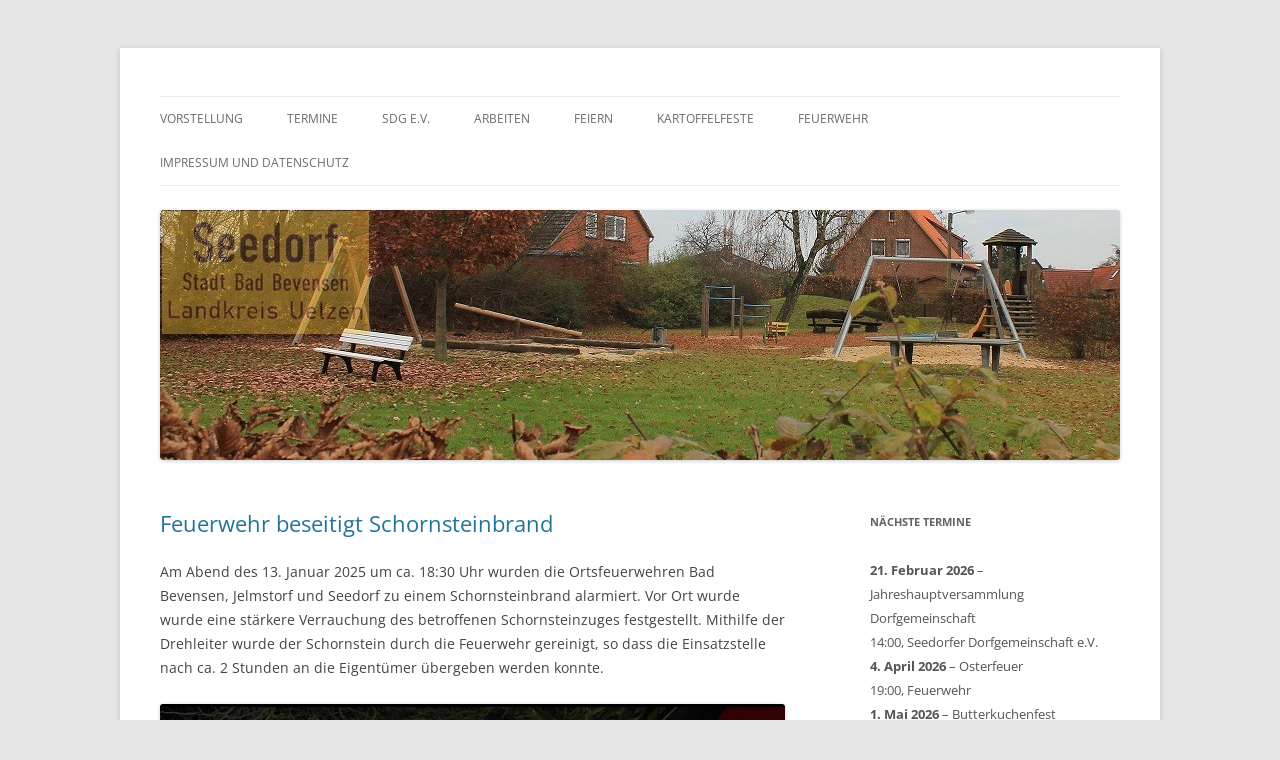

--- FILE ---
content_type: text/html; charset=UTF-8
request_url: http://www.seedorf-info.de/page/2
body_size: 23107
content:
<!DOCTYPE html>
<html lang="de">
<head>
<meta charset="UTF-8" />
<meta name="viewport" content="width=device-width, initial-scale=1.0" />
<title>Seedorf | Ein Dorf zum Verlieben! | Seite 2</title>
<link rel="profile" href="https://gmpg.org/xfn/11" />
<link rel="pingback" href="http://www.seedorf-info.de/xmlrpc.php">
<meta name='robots' content='max-image-preview:large' />
<link rel='dns-prefetch' href='//www.seedorf-info.de' />
<link rel="alternate" type="application/rss+xml" title="Seedorf &raquo; Feed" href="http://www.seedorf-info.de/feed" />
<link rel="alternate" type="application/rss+xml" title="Seedorf &raquo; Kommentar-Feed" href="http://www.seedorf-info.de/comments/feed" />
<style id='wp-img-auto-sizes-contain-inline-css' type='text/css'>
img:is([sizes=auto i],[sizes^="auto," i]){contain-intrinsic-size:3000px 1500px}
/*# sourceURL=wp-img-auto-sizes-contain-inline-css */
</style>
<style id='wp-emoji-styles-inline-css' type='text/css'>

	img.wp-smiley, img.emoji {
		display: inline !important;
		border: none !important;
		box-shadow: none !important;
		height: 1em !important;
		width: 1em !important;
		margin: 0 0.07em !important;
		vertical-align: -0.1em !important;
		background: none !important;
		padding: 0 !important;
	}
/*# sourceURL=wp-emoji-styles-inline-css */
</style>
<style id='wp-block-library-inline-css' type='text/css'>
:root{--wp-block-synced-color:#7a00df;--wp-block-synced-color--rgb:122,0,223;--wp-bound-block-color:var(--wp-block-synced-color);--wp-editor-canvas-background:#ddd;--wp-admin-theme-color:#007cba;--wp-admin-theme-color--rgb:0,124,186;--wp-admin-theme-color-darker-10:#006ba1;--wp-admin-theme-color-darker-10--rgb:0,107,160.5;--wp-admin-theme-color-darker-20:#005a87;--wp-admin-theme-color-darker-20--rgb:0,90,135;--wp-admin-border-width-focus:2px}@media (min-resolution:192dpi){:root{--wp-admin-border-width-focus:1.5px}}.wp-element-button{cursor:pointer}:root .has-very-light-gray-background-color{background-color:#eee}:root .has-very-dark-gray-background-color{background-color:#313131}:root .has-very-light-gray-color{color:#eee}:root .has-very-dark-gray-color{color:#313131}:root .has-vivid-green-cyan-to-vivid-cyan-blue-gradient-background{background:linear-gradient(135deg,#00d084,#0693e3)}:root .has-purple-crush-gradient-background{background:linear-gradient(135deg,#34e2e4,#4721fb 50%,#ab1dfe)}:root .has-hazy-dawn-gradient-background{background:linear-gradient(135deg,#faaca8,#dad0ec)}:root .has-subdued-olive-gradient-background{background:linear-gradient(135deg,#fafae1,#67a671)}:root .has-atomic-cream-gradient-background{background:linear-gradient(135deg,#fdd79a,#004a59)}:root .has-nightshade-gradient-background{background:linear-gradient(135deg,#330968,#31cdcf)}:root .has-midnight-gradient-background{background:linear-gradient(135deg,#020381,#2874fc)}:root{--wp--preset--font-size--normal:16px;--wp--preset--font-size--huge:42px}.has-regular-font-size{font-size:1em}.has-larger-font-size{font-size:2.625em}.has-normal-font-size{font-size:var(--wp--preset--font-size--normal)}.has-huge-font-size{font-size:var(--wp--preset--font-size--huge)}.has-text-align-center{text-align:center}.has-text-align-left{text-align:left}.has-text-align-right{text-align:right}.has-fit-text{white-space:nowrap!important}#end-resizable-editor-section{display:none}.aligncenter{clear:both}.items-justified-left{justify-content:flex-start}.items-justified-center{justify-content:center}.items-justified-right{justify-content:flex-end}.items-justified-space-between{justify-content:space-between}.screen-reader-text{border:0;clip-path:inset(50%);height:1px;margin:-1px;overflow:hidden;padding:0;position:absolute;width:1px;word-wrap:normal!important}.screen-reader-text:focus{background-color:#ddd;clip-path:none;color:#444;display:block;font-size:1em;height:auto;left:5px;line-height:normal;padding:15px 23px 14px;text-decoration:none;top:5px;width:auto;z-index:100000}html :where(.has-border-color){border-style:solid}html :where([style*=border-top-color]){border-top-style:solid}html :where([style*=border-right-color]){border-right-style:solid}html :where([style*=border-bottom-color]){border-bottom-style:solid}html :where([style*=border-left-color]){border-left-style:solid}html :where([style*=border-width]){border-style:solid}html :where([style*=border-top-width]){border-top-style:solid}html :where([style*=border-right-width]){border-right-style:solid}html :where([style*=border-bottom-width]){border-bottom-style:solid}html :where([style*=border-left-width]){border-left-style:solid}html :where(img[class*=wp-image-]){height:auto;max-width:100%}:where(figure){margin:0 0 1em}html :where(.is-position-sticky){--wp-admin--admin-bar--position-offset:var(--wp-admin--admin-bar--height,0px)}@media screen and (max-width:600px){html :where(.is-position-sticky){--wp-admin--admin-bar--position-offset:0px}}

/*# sourceURL=wp-block-library-inline-css */
</style><style id='wp-block-gallery-inline-css' type='text/css'>
.blocks-gallery-grid:not(.has-nested-images),.wp-block-gallery:not(.has-nested-images){display:flex;flex-wrap:wrap;list-style-type:none;margin:0;padding:0}.blocks-gallery-grid:not(.has-nested-images) .blocks-gallery-image,.blocks-gallery-grid:not(.has-nested-images) .blocks-gallery-item,.wp-block-gallery:not(.has-nested-images) .blocks-gallery-image,.wp-block-gallery:not(.has-nested-images) .blocks-gallery-item{display:flex;flex-direction:column;flex-grow:1;justify-content:center;margin:0 1em 1em 0;position:relative;width:calc(50% - 1em)}.blocks-gallery-grid:not(.has-nested-images) .blocks-gallery-image:nth-of-type(2n),.blocks-gallery-grid:not(.has-nested-images) .blocks-gallery-item:nth-of-type(2n),.wp-block-gallery:not(.has-nested-images) .blocks-gallery-image:nth-of-type(2n),.wp-block-gallery:not(.has-nested-images) .blocks-gallery-item:nth-of-type(2n){margin-right:0}.blocks-gallery-grid:not(.has-nested-images) .blocks-gallery-image figure,.blocks-gallery-grid:not(.has-nested-images) .blocks-gallery-item figure,.wp-block-gallery:not(.has-nested-images) .blocks-gallery-image figure,.wp-block-gallery:not(.has-nested-images) .blocks-gallery-item figure{align-items:flex-end;display:flex;height:100%;justify-content:flex-start;margin:0}.blocks-gallery-grid:not(.has-nested-images) .blocks-gallery-image img,.blocks-gallery-grid:not(.has-nested-images) .blocks-gallery-item img,.wp-block-gallery:not(.has-nested-images) .blocks-gallery-image img,.wp-block-gallery:not(.has-nested-images) .blocks-gallery-item img{display:block;height:auto;max-width:100%;width:auto}.blocks-gallery-grid:not(.has-nested-images) .blocks-gallery-image figcaption,.blocks-gallery-grid:not(.has-nested-images) .blocks-gallery-item figcaption,.wp-block-gallery:not(.has-nested-images) .blocks-gallery-image figcaption,.wp-block-gallery:not(.has-nested-images) .blocks-gallery-item figcaption{background:linear-gradient(0deg,#000000b3,#0000004d 70%,#0000);bottom:0;box-sizing:border-box;color:#fff;font-size:.8em;margin:0;max-height:100%;overflow:auto;padding:3em .77em .7em;position:absolute;text-align:center;width:100%;z-index:2}.blocks-gallery-grid:not(.has-nested-images) .blocks-gallery-image figcaption img,.blocks-gallery-grid:not(.has-nested-images) .blocks-gallery-item figcaption img,.wp-block-gallery:not(.has-nested-images) .blocks-gallery-image figcaption img,.wp-block-gallery:not(.has-nested-images) .blocks-gallery-item figcaption img{display:inline}.blocks-gallery-grid:not(.has-nested-images) figcaption,.wp-block-gallery:not(.has-nested-images) figcaption{flex-grow:1}.blocks-gallery-grid:not(.has-nested-images).is-cropped .blocks-gallery-image a,.blocks-gallery-grid:not(.has-nested-images).is-cropped .blocks-gallery-image img,.blocks-gallery-grid:not(.has-nested-images).is-cropped .blocks-gallery-item a,.blocks-gallery-grid:not(.has-nested-images).is-cropped .blocks-gallery-item img,.wp-block-gallery:not(.has-nested-images).is-cropped .blocks-gallery-image a,.wp-block-gallery:not(.has-nested-images).is-cropped .blocks-gallery-image img,.wp-block-gallery:not(.has-nested-images).is-cropped .blocks-gallery-item a,.wp-block-gallery:not(.has-nested-images).is-cropped .blocks-gallery-item img{flex:1;height:100%;object-fit:cover;width:100%}.blocks-gallery-grid:not(.has-nested-images).columns-1 .blocks-gallery-image,.blocks-gallery-grid:not(.has-nested-images).columns-1 .blocks-gallery-item,.wp-block-gallery:not(.has-nested-images).columns-1 .blocks-gallery-image,.wp-block-gallery:not(.has-nested-images).columns-1 .blocks-gallery-item{margin-right:0;width:100%}@media (min-width:600px){.blocks-gallery-grid:not(.has-nested-images).columns-3 .blocks-gallery-image,.blocks-gallery-grid:not(.has-nested-images).columns-3 .blocks-gallery-item,.wp-block-gallery:not(.has-nested-images).columns-3 .blocks-gallery-image,.wp-block-gallery:not(.has-nested-images).columns-3 .blocks-gallery-item{margin-right:1em;width:calc(33.33333% - .66667em)}.blocks-gallery-grid:not(.has-nested-images).columns-4 .blocks-gallery-image,.blocks-gallery-grid:not(.has-nested-images).columns-4 .blocks-gallery-item,.wp-block-gallery:not(.has-nested-images).columns-4 .blocks-gallery-image,.wp-block-gallery:not(.has-nested-images).columns-4 .blocks-gallery-item{margin-right:1em;width:calc(25% - .75em)}.blocks-gallery-grid:not(.has-nested-images).columns-5 .blocks-gallery-image,.blocks-gallery-grid:not(.has-nested-images).columns-5 .blocks-gallery-item,.wp-block-gallery:not(.has-nested-images).columns-5 .blocks-gallery-image,.wp-block-gallery:not(.has-nested-images).columns-5 .blocks-gallery-item{margin-right:1em;width:calc(20% - .8em)}.blocks-gallery-grid:not(.has-nested-images).columns-6 .blocks-gallery-image,.blocks-gallery-grid:not(.has-nested-images).columns-6 .blocks-gallery-item,.wp-block-gallery:not(.has-nested-images).columns-6 .blocks-gallery-image,.wp-block-gallery:not(.has-nested-images).columns-6 .blocks-gallery-item{margin-right:1em;width:calc(16.66667% - .83333em)}.blocks-gallery-grid:not(.has-nested-images).columns-7 .blocks-gallery-image,.blocks-gallery-grid:not(.has-nested-images).columns-7 .blocks-gallery-item,.wp-block-gallery:not(.has-nested-images).columns-7 .blocks-gallery-image,.wp-block-gallery:not(.has-nested-images).columns-7 .blocks-gallery-item{margin-right:1em;width:calc(14.28571% - .85714em)}.blocks-gallery-grid:not(.has-nested-images).columns-8 .blocks-gallery-image,.blocks-gallery-grid:not(.has-nested-images).columns-8 .blocks-gallery-item,.wp-block-gallery:not(.has-nested-images).columns-8 .blocks-gallery-image,.wp-block-gallery:not(.has-nested-images).columns-8 .blocks-gallery-item{margin-right:1em;width:calc(12.5% - .875em)}.blocks-gallery-grid:not(.has-nested-images).columns-1 .blocks-gallery-image:nth-of-type(1n),.blocks-gallery-grid:not(.has-nested-images).columns-1 .blocks-gallery-item:nth-of-type(1n),.blocks-gallery-grid:not(.has-nested-images).columns-2 .blocks-gallery-image:nth-of-type(2n),.blocks-gallery-grid:not(.has-nested-images).columns-2 .blocks-gallery-item:nth-of-type(2n),.blocks-gallery-grid:not(.has-nested-images).columns-3 .blocks-gallery-image:nth-of-type(3n),.blocks-gallery-grid:not(.has-nested-images).columns-3 .blocks-gallery-item:nth-of-type(3n),.blocks-gallery-grid:not(.has-nested-images).columns-4 .blocks-gallery-image:nth-of-type(4n),.blocks-gallery-grid:not(.has-nested-images).columns-4 .blocks-gallery-item:nth-of-type(4n),.blocks-gallery-grid:not(.has-nested-images).columns-5 .blocks-gallery-image:nth-of-type(5n),.blocks-gallery-grid:not(.has-nested-images).columns-5 .blocks-gallery-item:nth-of-type(5n),.blocks-gallery-grid:not(.has-nested-images).columns-6 .blocks-gallery-image:nth-of-type(6n),.blocks-gallery-grid:not(.has-nested-images).columns-6 .blocks-gallery-item:nth-of-type(6n),.blocks-gallery-grid:not(.has-nested-images).columns-7 .blocks-gallery-image:nth-of-type(7n),.blocks-gallery-grid:not(.has-nested-images).columns-7 .blocks-gallery-item:nth-of-type(7n),.blocks-gallery-grid:not(.has-nested-images).columns-8 .blocks-gallery-image:nth-of-type(8n),.blocks-gallery-grid:not(.has-nested-images).columns-8 .blocks-gallery-item:nth-of-type(8n),.wp-block-gallery:not(.has-nested-images).columns-1 .blocks-gallery-image:nth-of-type(1n),.wp-block-gallery:not(.has-nested-images).columns-1 .blocks-gallery-item:nth-of-type(1n),.wp-block-gallery:not(.has-nested-images).columns-2 .blocks-gallery-image:nth-of-type(2n),.wp-block-gallery:not(.has-nested-images).columns-2 .blocks-gallery-item:nth-of-type(2n),.wp-block-gallery:not(.has-nested-images).columns-3 .blocks-gallery-image:nth-of-type(3n),.wp-block-gallery:not(.has-nested-images).columns-3 .blocks-gallery-item:nth-of-type(3n),.wp-block-gallery:not(.has-nested-images).columns-4 .blocks-gallery-image:nth-of-type(4n),.wp-block-gallery:not(.has-nested-images).columns-4 .blocks-gallery-item:nth-of-type(4n),.wp-block-gallery:not(.has-nested-images).columns-5 .blocks-gallery-image:nth-of-type(5n),.wp-block-gallery:not(.has-nested-images).columns-5 .blocks-gallery-item:nth-of-type(5n),.wp-block-gallery:not(.has-nested-images).columns-6 .blocks-gallery-image:nth-of-type(6n),.wp-block-gallery:not(.has-nested-images).columns-6 .blocks-gallery-item:nth-of-type(6n),.wp-block-gallery:not(.has-nested-images).columns-7 .blocks-gallery-image:nth-of-type(7n),.wp-block-gallery:not(.has-nested-images).columns-7 .blocks-gallery-item:nth-of-type(7n),.wp-block-gallery:not(.has-nested-images).columns-8 .blocks-gallery-image:nth-of-type(8n),.wp-block-gallery:not(.has-nested-images).columns-8 .blocks-gallery-item:nth-of-type(8n){margin-right:0}}.blocks-gallery-grid:not(.has-nested-images) .blocks-gallery-image:last-child,.blocks-gallery-grid:not(.has-nested-images) .blocks-gallery-item:last-child,.wp-block-gallery:not(.has-nested-images) .blocks-gallery-image:last-child,.wp-block-gallery:not(.has-nested-images) .blocks-gallery-item:last-child{margin-right:0}.blocks-gallery-grid:not(.has-nested-images).alignleft,.blocks-gallery-grid:not(.has-nested-images).alignright,.wp-block-gallery:not(.has-nested-images).alignleft,.wp-block-gallery:not(.has-nested-images).alignright{max-width:420px;width:100%}.blocks-gallery-grid:not(.has-nested-images).aligncenter .blocks-gallery-item figure,.wp-block-gallery:not(.has-nested-images).aligncenter .blocks-gallery-item figure{justify-content:center}.wp-block-gallery:not(.is-cropped) .blocks-gallery-item{align-self:flex-start}figure.wp-block-gallery.has-nested-images{align-items:normal}.wp-block-gallery.has-nested-images figure.wp-block-image:not(#individual-image){margin:0;width:calc(50% - var(--wp--style--unstable-gallery-gap, 16px)/2)}.wp-block-gallery.has-nested-images figure.wp-block-image{box-sizing:border-box;display:flex;flex-direction:column;flex-grow:1;justify-content:center;max-width:100%;position:relative}.wp-block-gallery.has-nested-images figure.wp-block-image>a,.wp-block-gallery.has-nested-images figure.wp-block-image>div{flex-direction:column;flex-grow:1;margin:0}.wp-block-gallery.has-nested-images figure.wp-block-image img{display:block;height:auto;max-width:100%!important;width:auto}.wp-block-gallery.has-nested-images figure.wp-block-image figcaption,.wp-block-gallery.has-nested-images figure.wp-block-image:has(figcaption):before{bottom:0;left:0;max-height:100%;position:absolute;right:0}.wp-block-gallery.has-nested-images figure.wp-block-image:has(figcaption):before{backdrop-filter:blur(3px);content:"";height:100%;-webkit-mask-image:linear-gradient(0deg,#000 20%,#0000);mask-image:linear-gradient(0deg,#000 20%,#0000);max-height:40%;pointer-events:none}.wp-block-gallery.has-nested-images figure.wp-block-image figcaption{box-sizing:border-box;color:#fff;font-size:13px;margin:0;overflow:auto;padding:1em;text-align:center;text-shadow:0 0 1.5px #000}.wp-block-gallery.has-nested-images figure.wp-block-image figcaption::-webkit-scrollbar{height:12px;width:12px}.wp-block-gallery.has-nested-images figure.wp-block-image figcaption::-webkit-scrollbar-track{background-color:initial}.wp-block-gallery.has-nested-images figure.wp-block-image figcaption::-webkit-scrollbar-thumb{background-clip:padding-box;background-color:initial;border:3px solid #0000;border-radius:8px}.wp-block-gallery.has-nested-images figure.wp-block-image figcaption:focus-within::-webkit-scrollbar-thumb,.wp-block-gallery.has-nested-images figure.wp-block-image figcaption:focus::-webkit-scrollbar-thumb,.wp-block-gallery.has-nested-images figure.wp-block-image figcaption:hover::-webkit-scrollbar-thumb{background-color:#fffc}.wp-block-gallery.has-nested-images figure.wp-block-image figcaption{scrollbar-color:#0000 #0000;scrollbar-gutter:stable both-edges;scrollbar-width:thin}.wp-block-gallery.has-nested-images figure.wp-block-image figcaption:focus,.wp-block-gallery.has-nested-images figure.wp-block-image figcaption:focus-within,.wp-block-gallery.has-nested-images figure.wp-block-image figcaption:hover{scrollbar-color:#fffc #0000}.wp-block-gallery.has-nested-images figure.wp-block-image figcaption{will-change:transform}@media (hover:none){.wp-block-gallery.has-nested-images figure.wp-block-image figcaption{scrollbar-color:#fffc #0000}}.wp-block-gallery.has-nested-images figure.wp-block-image figcaption{background:linear-gradient(0deg,#0006,#0000)}.wp-block-gallery.has-nested-images figure.wp-block-image figcaption img{display:inline}.wp-block-gallery.has-nested-images figure.wp-block-image figcaption a{color:inherit}.wp-block-gallery.has-nested-images figure.wp-block-image.has-custom-border img{box-sizing:border-box}.wp-block-gallery.has-nested-images figure.wp-block-image.has-custom-border>a,.wp-block-gallery.has-nested-images figure.wp-block-image.has-custom-border>div,.wp-block-gallery.has-nested-images figure.wp-block-image.is-style-rounded>a,.wp-block-gallery.has-nested-images figure.wp-block-image.is-style-rounded>div{flex:1 1 auto}.wp-block-gallery.has-nested-images figure.wp-block-image.has-custom-border figcaption,.wp-block-gallery.has-nested-images figure.wp-block-image.is-style-rounded figcaption{background:none;color:inherit;flex:initial;margin:0;padding:10px 10px 9px;position:relative;text-shadow:none}.wp-block-gallery.has-nested-images figure.wp-block-image.has-custom-border:before,.wp-block-gallery.has-nested-images figure.wp-block-image.is-style-rounded:before{content:none}.wp-block-gallery.has-nested-images figcaption{flex-basis:100%;flex-grow:1;text-align:center}.wp-block-gallery.has-nested-images:not(.is-cropped) figure.wp-block-image:not(#individual-image){margin-bottom:auto;margin-top:0}.wp-block-gallery.has-nested-images.is-cropped figure.wp-block-image:not(#individual-image){align-self:inherit}.wp-block-gallery.has-nested-images.is-cropped figure.wp-block-image:not(#individual-image)>a,.wp-block-gallery.has-nested-images.is-cropped figure.wp-block-image:not(#individual-image)>div:not(.components-drop-zone){display:flex}.wp-block-gallery.has-nested-images.is-cropped figure.wp-block-image:not(#individual-image) a,.wp-block-gallery.has-nested-images.is-cropped figure.wp-block-image:not(#individual-image) img{flex:1 0 0%;height:100%;object-fit:cover;width:100%}.wp-block-gallery.has-nested-images.columns-1 figure.wp-block-image:not(#individual-image){width:100%}@media (min-width:600px){.wp-block-gallery.has-nested-images.columns-3 figure.wp-block-image:not(#individual-image){width:calc(33.33333% - var(--wp--style--unstable-gallery-gap, 16px)*.66667)}.wp-block-gallery.has-nested-images.columns-4 figure.wp-block-image:not(#individual-image){width:calc(25% - var(--wp--style--unstable-gallery-gap, 16px)*.75)}.wp-block-gallery.has-nested-images.columns-5 figure.wp-block-image:not(#individual-image){width:calc(20% - var(--wp--style--unstable-gallery-gap, 16px)*.8)}.wp-block-gallery.has-nested-images.columns-6 figure.wp-block-image:not(#individual-image){width:calc(16.66667% - var(--wp--style--unstable-gallery-gap, 16px)*.83333)}.wp-block-gallery.has-nested-images.columns-7 figure.wp-block-image:not(#individual-image){width:calc(14.28571% - var(--wp--style--unstable-gallery-gap, 16px)*.85714)}.wp-block-gallery.has-nested-images.columns-8 figure.wp-block-image:not(#individual-image){width:calc(12.5% - var(--wp--style--unstable-gallery-gap, 16px)*.875)}.wp-block-gallery.has-nested-images.columns-default figure.wp-block-image:not(#individual-image){width:calc(33.33% - var(--wp--style--unstable-gallery-gap, 16px)*.66667)}.wp-block-gallery.has-nested-images.columns-default figure.wp-block-image:not(#individual-image):first-child:nth-last-child(2),.wp-block-gallery.has-nested-images.columns-default figure.wp-block-image:not(#individual-image):first-child:nth-last-child(2)~figure.wp-block-image:not(#individual-image){width:calc(50% - var(--wp--style--unstable-gallery-gap, 16px)*.5)}.wp-block-gallery.has-nested-images.columns-default figure.wp-block-image:not(#individual-image):first-child:last-child{width:100%}}.wp-block-gallery.has-nested-images.alignleft,.wp-block-gallery.has-nested-images.alignright{max-width:420px;width:100%}.wp-block-gallery.has-nested-images.aligncenter{justify-content:center}
/*# sourceURL=http://www.seedorf-info.de/wp-includes/blocks/gallery/style.min.css */
</style>
<style id='wp-block-gallery-theme-inline-css' type='text/css'>
.blocks-gallery-caption{color:#555;font-size:13px;text-align:center}.is-dark-theme .blocks-gallery-caption{color:#ffffffa6}
/*# sourceURL=http://www.seedorf-info.de/wp-includes/blocks/gallery/theme.min.css */
</style>
<style id='wp-block-heading-inline-css' type='text/css'>
h1:where(.wp-block-heading).has-background,h2:where(.wp-block-heading).has-background,h3:where(.wp-block-heading).has-background,h4:where(.wp-block-heading).has-background,h5:where(.wp-block-heading).has-background,h6:where(.wp-block-heading).has-background{padding:1.25em 2.375em}h1.has-text-align-left[style*=writing-mode]:where([style*=vertical-lr]),h1.has-text-align-right[style*=writing-mode]:where([style*=vertical-rl]),h2.has-text-align-left[style*=writing-mode]:where([style*=vertical-lr]),h2.has-text-align-right[style*=writing-mode]:where([style*=vertical-rl]),h3.has-text-align-left[style*=writing-mode]:where([style*=vertical-lr]),h3.has-text-align-right[style*=writing-mode]:where([style*=vertical-rl]),h4.has-text-align-left[style*=writing-mode]:where([style*=vertical-lr]),h4.has-text-align-right[style*=writing-mode]:where([style*=vertical-rl]),h5.has-text-align-left[style*=writing-mode]:where([style*=vertical-lr]),h5.has-text-align-right[style*=writing-mode]:where([style*=vertical-rl]),h6.has-text-align-left[style*=writing-mode]:where([style*=vertical-lr]),h6.has-text-align-right[style*=writing-mode]:where([style*=vertical-rl]){rotate:180deg}
/*# sourceURL=http://www.seedorf-info.de/wp-includes/blocks/heading/style.min.css */
</style>
<style id='wp-block-image-inline-css' type='text/css'>
.wp-block-image>a,.wp-block-image>figure>a{display:inline-block}.wp-block-image img{box-sizing:border-box;height:auto;max-width:100%;vertical-align:bottom}@media not (prefers-reduced-motion){.wp-block-image img.hide{visibility:hidden}.wp-block-image img.show{animation:show-content-image .4s}}.wp-block-image[style*=border-radius] img,.wp-block-image[style*=border-radius]>a{border-radius:inherit}.wp-block-image.has-custom-border img{box-sizing:border-box}.wp-block-image.aligncenter{text-align:center}.wp-block-image.alignfull>a,.wp-block-image.alignwide>a{width:100%}.wp-block-image.alignfull img,.wp-block-image.alignwide img{height:auto;width:100%}.wp-block-image .aligncenter,.wp-block-image .alignleft,.wp-block-image .alignright,.wp-block-image.aligncenter,.wp-block-image.alignleft,.wp-block-image.alignright{display:table}.wp-block-image .aligncenter>figcaption,.wp-block-image .alignleft>figcaption,.wp-block-image .alignright>figcaption,.wp-block-image.aligncenter>figcaption,.wp-block-image.alignleft>figcaption,.wp-block-image.alignright>figcaption{caption-side:bottom;display:table-caption}.wp-block-image .alignleft{float:left;margin:.5em 1em .5em 0}.wp-block-image .alignright{float:right;margin:.5em 0 .5em 1em}.wp-block-image .aligncenter{margin-left:auto;margin-right:auto}.wp-block-image :where(figcaption){margin-bottom:1em;margin-top:.5em}.wp-block-image.is-style-circle-mask img{border-radius:9999px}@supports ((-webkit-mask-image:none) or (mask-image:none)) or (-webkit-mask-image:none){.wp-block-image.is-style-circle-mask img{border-radius:0;-webkit-mask-image:url('data:image/svg+xml;utf8,<svg viewBox="0 0 100 100" xmlns="http://www.w3.org/2000/svg"><circle cx="50" cy="50" r="50"/></svg>');mask-image:url('data:image/svg+xml;utf8,<svg viewBox="0 0 100 100" xmlns="http://www.w3.org/2000/svg"><circle cx="50" cy="50" r="50"/></svg>');mask-mode:alpha;-webkit-mask-position:center;mask-position:center;-webkit-mask-repeat:no-repeat;mask-repeat:no-repeat;-webkit-mask-size:contain;mask-size:contain}}:root :where(.wp-block-image.is-style-rounded img,.wp-block-image .is-style-rounded img){border-radius:9999px}.wp-block-image figure{margin:0}.wp-lightbox-container{display:flex;flex-direction:column;position:relative}.wp-lightbox-container img{cursor:zoom-in}.wp-lightbox-container img:hover+button{opacity:1}.wp-lightbox-container button{align-items:center;backdrop-filter:blur(16px) saturate(180%);background-color:#5a5a5a40;border:none;border-radius:4px;cursor:zoom-in;display:flex;height:20px;justify-content:center;opacity:0;padding:0;position:absolute;right:16px;text-align:center;top:16px;width:20px;z-index:100}@media not (prefers-reduced-motion){.wp-lightbox-container button{transition:opacity .2s ease}}.wp-lightbox-container button:focus-visible{outline:3px auto #5a5a5a40;outline:3px auto -webkit-focus-ring-color;outline-offset:3px}.wp-lightbox-container button:hover{cursor:pointer;opacity:1}.wp-lightbox-container button:focus{opacity:1}.wp-lightbox-container button:focus,.wp-lightbox-container button:hover,.wp-lightbox-container button:not(:hover):not(:active):not(.has-background){background-color:#5a5a5a40;border:none}.wp-lightbox-overlay{box-sizing:border-box;cursor:zoom-out;height:100vh;left:0;overflow:hidden;position:fixed;top:0;visibility:hidden;width:100%;z-index:100000}.wp-lightbox-overlay .close-button{align-items:center;cursor:pointer;display:flex;justify-content:center;min-height:40px;min-width:40px;padding:0;position:absolute;right:calc(env(safe-area-inset-right) + 16px);top:calc(env(safe-area-inset-top) + 16px);z-index:5000000}.wp-lightbox-overlay .close-button:focus,.wp-lightbox-overlay .close-button:hover,.wp-lightbox-overlay .close-button:not(:hover):not(:active):not(.has-background){background:none;border:none}.wp-lightbox-overlay .lightbox-image-container{height:var(--wp--lightbox-container-height);left:50%;overflow:hidden;position:absolute;top:50%;transform:translate(-50%,-50%);transform-origin:top left;width:var(--wp--lightbox-container-width);z-index:9999999999}.wp-lightbox-overlay .wp-block-image{align-items:center;box-sizing:border-box;display:flex;height:100%;justify-content:center;margin:0;position:relative;transform-origin:0 0;width:100%;z-index:3000000}.wp-lightbox-overlay .wp-block-image img{height:var(--wp--lightbox-image-height);min-height:var(--wp--lightbox-image-height);min-width:var(--wp--lightbox-image-width);width:var(--wp--lightbox-image-width)}.wp-lightbox-overlay .wp-block-image figcaption{display:none}.wp-lightbox-overlay button{background:none;border:none}.wp-lightbox-overlay .scrim{background-color:#fff;height:100%;opacity:.9;position:absolute;width:100%;z-index:2000000}.wp-lightbox-overlay.active{visibility:visible}@media not (prefers-reduced-motion){.wp-lightbox-overlay.active{animation:turn-on-visibility .25s both}.wp-lightbox-overlay.active img{animation:turn-on-visibility .35s both}.wp-lightbox-overlay.show-closing-animation:not(.active){animation:turn-off-visibility .35s both}.wp-lightbox-overlay.show-closing-animation:not(.active) img{animation:turn-off-visibility .25s both}.wp-lightbox-overlay.zoom.active{animation:none;opacity:1;visibility:visible}.wp-lightbox-overlay.zoom.active .lightbox-image-container{animation:lightbox-zoom-in .4s}.wp-lightbox-overlay.zoom.active .lightbox-image-container img{animation:none}.wp-lightbox-overlay.zoom.active .scrim{animation:turn-on-visibility .4s forwards}.wp-lightbox-overlay.zoom.show-closing-animation:not(.active){animation:none}.wp-lightbox-overlay.zoom.show-closing-animation:not(.active) .lightbox-image-container{animation:lightbox-zoom-out .4s}.wp-lightbox-overlay.zoom.show-closing-animation:not(.active) .lightbox-image-container img{animation:none}.wp-lightbox-overlay.zoom.show-closing-animation:not(.active) .scrim{animation:turn-off-visibility .4s forwards}}@keyframes show-content-image{0%{visibility:hidden}99%{visibility:hidden}to{visibility:visible}}@keyframes turn-on-visibility{0%{opacity:0}to{opacity:1}}@keyframes turn-off-visibility{0%{opacity:1;visibility:visible}99%{opacity:0;visibility:visible}to{opacity:0;visibility:hidden}}@keyframes lightbox-zoom-in{0%{transform:translate(calc((-100vw + var(--wp--lightbox-scrollbar-width))/2 + var(--wp--lightbox-initial-left-position)),calc(-50vh + var(--wp--lightbox-initial-top-position))) scale(var(--wp--lightbox-scale))}to{transform:translate(-50%,-50%) scale(1)}}@keyframes lightbox-zoom-out{0%{transform:translate(-50%,-50%) scale(1);visibility:visible}99%{visibility:visible}to{transform:translate(calc((-100vw + var(--wp--lightbox-scrollbar-width))/2 + var(--wp--lightbox-initial-left-position)),calc(-50vh + var(--wp--lightbox-initial-top-position))) scale(var(--wp--lightbox-scale));visibility:hidden}}
/*# sourceURL=http://www.seedorf-info.de/wp-includes/blocks/image/style.min.css */
</style>
<style id='wp-block-image-theme-inline-css' type='text/css'>
:root :where(.wp-block-image figcaption){color:#555;font-size:13px;text-align:center}.is-dark-theme :root :where(.wp-block-image figcaption){color:#ffffffa6}.wp-block-image{margin:0 0 1em}
/*# sourceURL=http://www.seedorf-info.de/wp-includes/blocks/image/theme.min.css */
</style>
<style id='wp-block-paragraph-inline-css' type='text/css'>
.is-small-text{font-size:.875em}.is-regular-text{font-size:1em}.is-large-text{font-size:2.25em}.is-larger-text{font-size:3em}.has-drop-cap:not(:focus):first-letter{float:left;font-size:8.4em;font-style:normal;font-weight:100;line-height:.68;margin:.05em .1em 0 0;text-transform:uppercase}body.rtl .has-drop-cap:not(:focus):first-letter{float:none;margin-left:.1em}p.has-drop-cap.has-background{overflow:hidden}:root :where(p.has-background){padding:1.25em 2.375em}:where(p.has-text-color:not(.has-link-color)) a{color:inherit}p.has-text-align-left[style*="writing-mode:vertical-lr"],p.has-text-align-right[style*="writing-mode:vertical-rl"]{rotate:180deg}
/*# sourceURL=http://www.seedorf-info.de/wp-includes/blocks/paragraph/style.min.css */
</style>
<style id='global-styles-inline-css' type='text/css'>
:root{--wp--preset--aspect-ratio--square: 1;--wp--preset--aspect-ratio--4-3: 4/3;--wp--preset--aspect-ratio--3-4: 3/4;--wp--preset--aspect-ratio--3-2: 3/2;--wp--preset--aspect-ratio--2-3: 2/3;--wp--preset--aspect-ratio--16-9: 16/9;--wp--preset--aspect-ratio--9-16: 9/16;--wp--preset--color--black: #000000;--wp--preset--color--cyan-bluish-gray: #abb8c3;--wp--preset--color--white: #fff;--wp--preset--color--pale-pink: #f78da7;--wp--preset--color--vivid-red: #cf2e2e;--wp--preset--color--luminous-vivid-orange: #ff6900;--wp--preset--color--luminous-vivid-amber: #fcb900;--wp--preset--color--light-green-cyan: #7bdcb5;--wp--preset--color--vivid-green-cyan: #00d084;--wp--preset--color--pale-cyan-blue: #8ed1fc;--wp--preset--color--vivid-cyan-blue: #0693e3;--wp--preset--color--vivid-purple: #9b51e0;--wp--preset--color--blue: #21759b;--wp--preset--color--dark-gray: #444;--wp--preset--color--medium-gray: #9f9f9f;--wp--preset--color--light-gray: #e6e6e6;--wp--preset--gradient--vivid-cyan-blue-to-vivid-purple: linear-gradient(135deg,rgb(6,147,227) 0%,rgb(155,81,224) 100%);--wp--preset--gradient--light-green-cyan-to-vivid-green-cyan: linear-gradient(135deg,rgb(122,220,180) 0%,rgb(0,208,130) 100%);--wp--preset--gradient--luminous-vivid-amber-to-luminous-vivid-orange: linear-gradient(135deg,rgb(252,185,0) 0%,rgb(255,105,0) 100%);--wp--preset--gradient--luminous-vivid-orange-to-vivid-red: linear-gradient(135deg,rgb(255,105,0) 0%,rgb(207,46,46) 100%);--wp--preset--gradient--very-light-gray-to-cyan-bluish-gray: linear-gradient(135deg,rgb(238,238,238) 0%,rgb(169,184,195) 100%);--wp--preset--gradient--cool-to-warm-spectrum: linear-gradient(135deg,rgb(74,234,220) 0%,rgb(151,120,209) 20%,rgb(207,42,186) 40%,rgb(238,44,130) 60%,rgb(251,105,98) 80%,rgb(254,248,76) 100%);--wp--preset--gradient--blush-light-purple: linear-gradient(135deg,rgb(255,206,236) 0%,rgb(152,150,240) 100%);--wp--preset--gradient--blush-bordeaux: linear-gradient(135deg,rgb(254,205,165) 0%,rgb(254,45,45) 50%,rgb(107,0,62) 100%);--wp--preset--gradient--luminous-dusk: linear-gradient(135deg,rgb(255,203,112) 0%,rgb(199,81,192) 50%,rgb(65,88,208) 100%);--wp--preset--gradient--pale-ocean: linear-gradient(135deg,rgb(255,245,203) 0%,rgb(182,227,212) 50%,rgb(51,167,181) 100%);--wp--preset--gradient--electric-grass: linear-gradient(135deg,rgb(202,248,128) 0%,rgb(113,206,126) 100%);--wp--preset--gradient--midnight: linear-gradient(135deg,rgb(2,3,129) 0%,rgb(40,116,252) 100%);--wp--preset--font-size--small: 13px;--wp--preset--font-size--medium: 20px;--wp--preset--font-size--large: 36px;--wp--preset--font-size--x-large: 42px;--wp--preset--spacing--20: 0.44rem;--wp--preset--spacing--30: 0.67rem;--wp--preset--spacing--40: 1rem;--wp--preset--spacing--50: 1.5rem;--wp--preset--spacing--60: 2.25rem;--wp--preset--spacing--70: 3.38rem;--wp--preset--spacing--80: 5.06rem;--wp--preset--shadow--natural: 6px 6px 9px rgba(0, 0, 0, 0.2);--wp--preset--shadow--deep: 12px 12px 50px rgba(0, 0, 0, 0.4);--wp--preset--shadow--sharp: 6px 6px 0px rgba(0, 0, 0, 0.2);--wp--preset--shadow--outlined: 6px 6px 0px -3px rgb(255, 255, 255), 6px 6px rgb(0, 0, 0);--wp--preset--shadow--crisp: 6px 6px 0px rgb(0, 0, 0);}:where(.is-layout-flex){gap: 0.5em;}:where(.is-layout-grid){gap: 0.5em;}body .is-layout-flex{display: flex;}.is-layout-flex{flex-wrap: wrap;align-items: center;}.is-layout-flex > :is(*, div){margin: 0;}body .is-layout-grid{display: grid;}.is-layout-grid > :is(*, div){margin: 0;}:where(.wp-block-columns.is-layout-flex){gap: 2em;}:where(.wp-block-columns.is-layout-grid){gap: 2em;}:where(.wp-block-post-template.is-layout-flex){gap: 1.25em;}:where(.wp-block-post-template.is-layout-grid){gap: 1.25em;}.has-black-color{color: var(--wp--preset--color--black) !important;}.has-cyan-bluish-gray-color{color: var(--wp--preset--color--cyan-bluish-gray) !important;}.has-white-color{color: var(--wp--preset--color--white) !important;}.has-pale-pink-color{color: var(--wp--preset--color--pale-pink) !important;}.has-vivid-red-color{color: var(--wp--preset--color--vivid-red) !important;}.has-luminous-vivid-orange-color{color: var(--wp--preset--color--luminous-vivid-orange) !important;}.has-luminous-vivid-amber-color{color: var(--wp--preset--color--luminous-vivid-amber) !important;}.has-light-green-cyan-color{color: var(--wp--preset--color--light-green-cyan) !important;}.has-vivid-green-cyan-color{color: var(--wp--preset--color--vivid-green-cyan) !important;}.has-pale-cyan-blue-color{color: var(--wp--preset--color--pale-cyan-blue) !important;}.has-vivid-cyan-blue-color{color: var(--wp--preset--color--vivid-cyan-blue) !important;}.has-vivid-purple-color{color: var(--wp--preset--color--vivid-purple) !important;}.has-black-background-color{background-color: var(--wp--preset--color--black) !important;}.has-cyan-bluish-gray-background-color{background-color: var(--wp--preset--color--cyan-bluish-gray) !important;}.has-white-background-color{background-color: var(--wp--preset--color--white) !important;}.has-pale-pink-background-color{background-color: var(--wp--preset--color--pale-pink) !important;}.has-vivid-red-background-color{background-color: var(--wp--preset--color--vivid-red) !important;}.has-luminous-vivid-orange-background-color{background-color: var(--wp--preset--color--luminous-vivid-orange) !important;}.has-luminous-vivid-amber-background-color{background-color: var(--wp--preset--color--luminous-vivid-amber) !important;}.has-light-green-cyan-background-color{background-color: var(--wp--preset--color--light-green-cyan) !important;}.has-vivid-green-cyan-background-color{background-color: var(--wp--preset--color--vivid-green-cyan) !important;}.has-pale-cyan-blue-background-color{background-color: var(--wp--preset--color--pale-cyan-blue) !important;}.has-vivid-cyan-blue-background-color{background-color: var(--wp--preset--color--vivid-cyan-blue) !important;}.has-vivid-purple-background-color{background-color: var(--wp--preset--color--vivid-purple) !important;}.has-black-border-color{border-color: var(--wp--preset--color--black) !important;}.has-cyan-bluish-gray-border-color{border-color: var(--wp--preset--color--cyan-bluish-gray) !important;}.has-white-border-color{border-color: var(--wp--preset--color--white) !important;}.has-pale-pink-border-color{border-color: var(--wp--preset--color--pale-pink) !important;}.has-vivid-red-border-color{border-color: var(--wp--preset--color--vivid-red) !important;}.has-luminous-vivid-orange-border-color{border-color: var(--wp--preset--color--luminous-vivid-orange) !important;}.has-luminous-vivid-amber-border-color{border-color: var(--wp--preset--color--luminous-vivid-amber) !important;}.has-light-green-cyan-border-color{border-color: var(--wp--preset--color--light-green-cyan) !important;}.has-vivid-green-cyan-border-color{border-color: var(--wp--preset--color--vivid-green-cyan) !important;}.has-pale-cyan-blue-border-color{border-color: var(--wp--preset--color--pale-cyan-blue) !important;}.has-vivid-cyan-blue-border-color{border-color: var(--wp--preset--color--vivid-cyan-blue) !important;}.has-vivid-purple-border-color{border-color: var(--wp--preset--color--vivid-purple) !important;}.has-vivid-cyan-blue-to-vivid-purple-gradient-background{background: var(--wp--preset--gradient--vivid-cyan-blue-to-vivid-purple) !important;}.has-light-green-cyan-to-vivid-green-cyan-gradient-background{background: var(--wp--preset--gradient--light-green-cyan-to-vivid-green-cyan) !important;}.has-luminous-vivid-amber-to-luminous-vivid-orange-gradient-background{background: var(--wp--preset--gradient--luminous-vivid-amber-to-luminous-vivid-orange) !important;}.has-luminous-vivid-orange-to-vivid-red-gradient-background{background: var(--wp--preset--gradient--luminous-vivid-orange-to-vivid-red) !important;}.has-very-light-gray-to-cyan-bluish-gray-gradient-background{background: var(--wp--preset--gradient--very-light-gray-to-cyan-bluish-gray) !important;}.has-cool-to-warm-spectrum-gradient-background{background: var(--wp--preset--gradient--cool-to-warm-spectrum) !important;}.has-blush-light-purple-gradient-background{background: var(--wp--preset--gradient--blush-light-purple) !important;}.has-blush-bordeaux-gradient-background{background: var(--wp--preset--gradient--blush-bordeaux) !important;}.has-luminous-dusk-gradient-background{background: var(--wp--preset--gradient--luminous-dusk) !important;}.has-pale-ocean-gradient-background{background: var(--wp--preset--gradient--pale-ocean) !important;}.has-electric-grass-gradient-background{background: var(--wp--preset--gradient--electric-grass) !important;}.has-midnight-gradient-background{background: var(--wp--preset--gradient--midnight) !important;}.has-small-font-size{font-size: var(--wp--preset--font-size--small) !important;}.has-medium-font-size{font-size: var(--wp--preset--font-size--medium) !important;}.has-large-font-size{font-size: var(--wp--preset--font-size--large) !important;}.has-x-large-font-size{font-size: var(--wp--preset--font-size--x-large) !important;}
/*# sourceURL=global-styles-inline-css */
</style>
<style id='core-block-supports-inline-css' type='text/css'>
.wp-block-gallery.wp-block-gallery-1{--wp--style--unstable-gallery-gap:var( --wp--style--gallery-gap-default, var( --gallery-block--gutter-size, var( --wp--style--block-gap, 0.5em ) ) );gap:var( --wp--style--gallery-gap-default, var( --gallery-block--gutter-size, var( --wp--style--block-gap, 0.5em ) ) );}
/*# sourceURL=core-block-supports-inline-css */
</style>

<style id='classic-theme-styles-inline-css' type='text/css'>
/*! This file is auto-generated */
.wp-block-button__link{color:#fff;background-color:#32373c;border-radius:9999px;box-shadow:none;text-decoration:none;padding:calc(.667em + 2px) calc(1.333em + 2px);font-size:1.125em}.wp-block-file__button{background:#32373c;color:#fff;text-decoration:none}
/*# sourceURL=/wp-includes/css/classic-themes.min.css */
</style>
<link rel='stylesheet' id='twentytwelve-fonts-css' href='http://www.seedorf-info.de/wp-content/themes/twentytwelve/fonts/font-open-sans.css?ver=20230328' type='text/css' media='all' />
<link rel='stylesheet' id='twentytwelve-style-css' href='http://www.seedorf-info.de/wp-content/themes/twentytwelve/style.css?ver=20251202' type='text/css' media='all' />
<link rel='stylesheet' id='twentytwelve-block-style-css' href='http://www.seedorf-info.de/wp-content/themes/twentytwelve/css/blocks.css?ver=20251031' type='text/css' media='all' />
<link rel='stylesheet' id='ngg_trigger_buttons-css' href='http://www.seedorf-info.de/wp-content/plugins/nextgen-gallery/static/GalleryDisplay/trigger_buttons.css?ver=4.0.3' type='text/css' media='all' />
<link rel='stylesheet' id='shutter-0-css' href='http://www.seedorf-info.de/wp-content/plugins/nextgen-gallery/static/Lightbox/shutter/shutter.css?ver=4.0.3' type='text/css' media='all' />
<link rel='stylesheet' id='fontawesome_v4_shim_style-css' href='http://www.seedorf-info.de/wp-content/plugins/nextgen-gallery/static/FontAwesome/css/v4-shims.min.css?ver=6.9' type='text/css' media='all' />
<link rel='stylesheet' id='fontawesome-css' href='http://www.seedorf-info.de/wp-content/plugins/nextgen-gallery/static/FontAwesome/css/all.min.css?ver=6.9' type='text/css' media='all' />
<link rel='stylesheet' id='ngg_basic_slideshow_style-css' href='http://www.seedorf-info.de/wp-content/plugins/nextgen-gallery/static/Slideshow/ngg_basic_slideshow.css?ver=4.0.3' type='text/css' media='all' />
<link rel='stylesheet' id='ngg_slick_slideshow_style-css' href='http://www.seedorf-info.de/wp-content/plugins/nextgen-gallery/static/Slideshow/slick/slick.css?ver=4.0.3' type='text/css' media='all' />
<link rel='stylesheet' id='ngg_slick_slideshow_theme-css' href='http://www.seedorf-info.de/wp-content/plugins/nextgen-gallery/static/Slideshow/slick/slick-theme.css?ver=4.0.3' type='text/css' media='all' />
<link rel='stylesheet' id='nextgen_widgets_style-css' href='http://www.seedorf-info.de/wp-content/plugins/nextgen-gallery/static/Widget/display.css?ver=4.0.3' type='text/css' media='all' />
<link rel='stylesheet' id='nextgen_basic_slideshow_style-css' href='http://www.seedorf-info.de/wp-content/plugins/nextgen-gallery/static/Slideshow/ngg_basic_slideshow.css?ver=4.0.3' type='text/css' media='all' />
<link rel='stylesheet' id='dashicons-css' href='http://www.seedorf-info.de/wp-includes/css/dashicons.min.css?ver=6.9' type='text/css' media='all' />
<link rel='stylesheet' id='my-calendar-lists-css' href='http://www.seedorf-info.de/wp-content/plugins/my-calendar/css/list-presets.css?ver=3.7.0' type='text/css' media='all' />
<link rel='stylesheet' id='my-calendar-reset-css' href='http://www.seedorf-info.de/wp-content/plugins/my-calendar/css/reset.css?ver=3.7.0' type='text/css' media='all' />
<link rel='stylesheet' id='my-calendar-style-css' href='http://www.seedorf-info.de/wp-content/plugins/my-calendar/styles/my-calendar.css?ver=3.7.0-my-calendar-css' type='text/css' media='all' />
<style id='my-calendar-style-inline-css' type='text/css'>

/* Styles by My Calendar - Joe Dolson https://www.joedolson.com/ */

.mc-main, .mc-event, .my-calendar-modal, .my-calendar-modal-overlay, .mc-event-list {--primary-dark: #313233; --primary-light: #fff; --secondary-light: #fff; --secondary-dark: #000; --highlight-dark: #666; --highlight-light: #efefef; --close-button: #b32d2e; --search-highlight-bg: #f5e6ab; --main-background: transparent; --main-color: inherit; --navbar-background: transparent; --nav-button-bg: #fff; --nav-button-color: #313233; --nav-button-border: #313233; --nav-input-border: #313233; --nav-input-background: #fff; --nav-input-color: #313233; --grid-cell-border: #0000001f; --grid-header-border: #313233; --grid-header-color: #313233; --grid-weekend-color: #313233; --grid-header-bg: transparent; --grid-weekend-bg: transparent; --grid-cell-background: transparent; --current-day-border: #313233; --current-day-color: #313233; --current-day-bg: transparent; --date-has-events-bg: #313233; --date-has-events-color: #f6f7f7; --calendar-heading: clamp( 1.125rem, 24px, 2.5rem ); --event-title: clamp( 1.25rem, 24px, 2.5rem ); --grid-date: 16px; --grid-date-heading: clamp( .75rem, 16px, 1.5rem ); --modal-title: 1.5rem; --navigation-controls: clamp( .75rem, 16px, 1.5rem ); --card-heading: 1.125rem; --list-date: 1.25rem; --author-card: clamp( .75rem, 14px, 1.5rem); --single-event-title: clamp( 1.25rem, 24px, 2.5rem ); --mini-time-text: clamp( .75rem, 14px 1.25rem ); --list-event-date: 1.25rem; --list-event-title: 1.2rem; --grid-max-width: 1260px; --main-margin: 0 auto; --list-preset-border-color: #000000; --list-preset-stripe-background: rgba( 0,0,0,.04 ); --list-preset-date-badge-background: #000; --list-preset-date-badge-color: #fff; --list-preset-background: transparent; }
/*# sourceURL=my-calendar-style-inline-css */
</style>
<script type="text/javascript" src="http://www.seedorf-info.de/wp-includes/js/jquery/jquery.min.js?ver=3.7.1" id="jquery-core-js"></script>
<script type="text/javascript" src="http://www.seedorf-info.de/wp-includes/js/jquery/jquery-migrate.min.js?ver=3.4.1" id="jquery-migrate-js"></script>
<script type="text/javascript" src="http://www.seedorf-info.de/wp-content/themes/twentytwelve/js/navigation.js?ver=20250303" id="twentytwelve-navigation-js" defer="defer" data-wp-strategy="defer"></script>
<script type="text/javascript" id="photocrati_ajax-js-extra">
/* <![CDATA[ */
var photocrati_ajax = {"url":"http://www.seedorf-info.de/index.php?photocrati_ajax=1","rest_url":"http://www.seedorf-info.de/wp-json/","wp_home_url":"http://www.seedorf-info.de","wp_site_url":"http://www.seedorf-info.de","wp_root_url":"http://www.seedorf-info.de","wp_plugins_url":"http://www.seedorf-info.de/wp-content/plugins","wp_content_url":"http://www.seedorf-info.de/wp-content","wp_includes_url":"http://www.seedorf-info.de/wp-includes/","ngg_param_slug":"nggallery","rest_nonce":"347b658269"};
//# sourceURL=photocrati_ajax-js-extra
/* ]]> */
</script>
<script type="text/javascript" src="http://www.seedorf-info.de/wp-content/plugins/nextgen-gallery/static/Legacy/ajax.min.js?ver=4.0.3" id="photocrati_ajax-js"></script>
<script type="text/javascript" src="http://www.seedorf-info.de/wp-content/plugins/nextgen-gallery/static/FontAwesome/js/v4-shims.min.js?ver=5.3.1" id="fontawesome_v4_shim-js"></script>
<script type="text/javascript" defer crossorigin="anonymous" data-auto-replace-svg="false" data-keep-original-source="false" data-search-pseudo-elements src="http://www.seedorf-info.de/wp-content/plugins/nextgen-gallery/static/FontAwesome/js/all.min.js?ver=5.3.1" id="fontawesome-js"></script>
<script type="text/javascript" src="http://www.seedorf-info.de/wp-content/plugins/nextgen-gallery/static/Slideshow/slick/slick-1.8.0-modded.js?ver=4.0.3" id="ngg_slick-js"></script>
<link rel="https://api.w.org/" href="http://www.seedorf-info.de/wp-json/" /><link rel="EditURI" type="application/rsd+xml" title="RSD" href="http://www.seedorf-info.de/xmlrpc.php?rsd" />
<meta name="generator" content="WordPress 6.9" />
	<style type="text/css" id="twentytwelve-header-css">
		.site-title,
	.site-description {
		position: absolute;
		clip-path: inset(50%);
	}
			</style>
	</head>

<body class="home blog paged wp-embed-responsive paged-2 wp-theme-twentytwelve custom-font-enabled">
<div id="page" class="hfeed site">
	<a class="screen-reader-text skip-link" href="#content">Zum Inhalt springen</a>
	<header id="masthead" class="site-header">
		<hgroup>
							<h1 class="site-title"><a href="http://www.seedorf-info.de/" rel="home" >Seedorf</a></h1>
								<h2 class="site-description">Ein Dorf zum Verlieben!</h2>
					</hgroup>

		<nav id="site-navigation" class="main-navigation">
			<button class="menu-toggle">Menü</button>
			<div class="menu-hauptmenue-container"><ul id="menu-hauptmenue" class="nav-menu"><li id="menu-item-71" class="menu-item menu-item-type-post_type menu-item-object-page menu-item-has-children menu-item-71"><a href="http://www.seedorf-info.de/vorstellung">Vorstellung</a>
<ul class="sub-menu">
	<li id="menu-item-136" class="menu-item menu-item-type-post_type menu-item-object-page menu-item-136"><a href="http://www.seedorf-info.de/die-seedorfer-geschichte">Geschichte</a></li>
	<li id="menu-item-1094" class="menu-item menu-item-type-post_type menu-item-object-page menu-item-1094"><a href="http://www.seedorf-info.de/schulmuseum-seedorf">Schulmuseum Seedorf</a></li>
</ul>
</li>
<li id="menu-item-67" class="menu-item menu-item-type-post_type menu-item-object-page menu-item-67"><a href="http://www.seedorf-info.de/termine">Termine</a></li>
<li id="menu-item-95" class="menu-item menu-item-type-post_type menu-item-object-page menu-item-has-children menu-item-95"><a href="http://www.seedorf-info.de/sdg-e-v">SDG e.V.</a>
<ul class="sub-menu">
	<li id="menu-item-1369" class="menu-item menu-item-type-custom menu-item-object-custom menu-item-1369"><a href="http://www.seedorf-info.de/wordpress/wp-content/uploads/2010/12/SDG_Verein_Beitrittserkl%C3%A4rung.pdf">Beitrittserklärung herunterladen</a></li>
</ul>
</li>
<li id="menu-item-66" class="menu-item menu-item-type-post_type menu-item-object-page menu-item-has-children menu-item-66"><a href="http://www.seedorf-info.de/arbeitsaktionen">Arbeiten</a>
<ul class="sub-menu">
	<li id="menu-item-68" class="menu-item menu-item-type-post_type menu-item-object-page menu-item-68"><a href="http://www.seedorf-info.de/dorfwettbewerbe">Dorfwettbewerb</a></li>
</ul>
</li>
<li id="menu-item-70" class="menu-item menu-item-type-post_type menu-item-object-page menu-item-70"><a href="http://www.seedorf-info.de/feiern">Feiern</a></li>
<li id="menu-item-69" class="menu-item menu-item-type-post_type menu-item-object-page menu-item-69"><a href="http://www.seedorf-info.de/kartoffelfeste">Kartoffelfeste</a></li>
<li id="menu-item-64" class="menu-item menu-item-type-post_type menu-item-object-page menu-item-has-children menu-item-64"><a href="http://www.seedorf-info.de/feuerwehr">Feuerwehr</a>
<ul class="sub-menu">
	<li id="menu-item-476" class="menu-item menu-item-type-post_type menu-item-object-page menu-item-476"><a href="http://www.seedorf-info.de/feuerwehr/foerderverein">Feuerwehr – Förderverein</a></li>
	<li id="menu-item-130" class="menu-item menu-item-type-post_type menu-item-object-page menu-item-130"><a href="http://www.seedorf-info.de/feuerwehr/feuerwehr-geschichte">Feuerwehr – Geschichte</a></li>
</ul>
</li>
<li id="menu-item-345" class="menu-item menu-item-type-post_type menu-item-object-page menu-item-privacy-policy menu-item-has-children menu-item-345"><a rel="privacy-policy" href="http://www.seedorf-info.de/impressum">Impressum und Datenschutz</a>
<ul class="sub-menu">
	<li id="menu-item-134" class="menu-item menu-item-type-post_type menu-item-object-page menu-item-134"><a href="http://www.seedorf-info.de/gastebuch/altes-gastebuch">Altes Gästebuch</a></li>
</ul>
</li>
</ul></div>		</nav><!-- #site-navigation -->

				<a href="http://www.seedorf-info.de/"  rel="home"><img src="http://www.seedorf-info.de/wp-content/uploads/2012/11/cropped-cropped-Titelbild_Herbst.jpg" width="960" height="250" alt="Seedorf" class="header-image" srcset="http://www.seedorf-info.de/wp-content/uploads/2012/11/cropped-cropped-Titelbild_Herbst.jpg 960w, http://www.seedorf-info.de/wp-content/uploads/2012/11/cropped-cropped-Titelbild_Herbst-300x78.jpg 300w, http://www.seedorf-info.de/wp-content/uploads/2012/11/cropped-cropped-Titelbild_Herbst-624x162.jpg 624w" sizes="(max-width: 960px) 100vw, 960px" decoding="async" fetchpriority="high" /></a>
			</header><!-- #masthead -->

	<div id="main" class="wrapper">

	<div id="primary" class="site-content">
		<div id="content" role="main">
		
							
	<article id="post-3013" class="post-3013 post type-post status-publish format-standard hentry category-feuerwehr">
				<header class="entry-header">
			
						<h1 class="entry-title">
				<a href="http://www.seedorf-info.de/feuerwehr/feuerwehr-beseitigt-schornsteinbrand" rel="bookmark">Feuerwehr beseitigt Schornsteinbrand</a>
			</h1>
								</header><!-- .entry-header -->

				<div class="entry-content">
			
<p>Am Abend des 13. Januar 2025 um ca. 18:30 Uhr wurden die Ortsfeuerwehren Bad Bevensen, Jelmstorf und Seedorf zu einem Schornsteinbrand alarmiert. Vor Ort wurde wurde eine stärkere Verrauchung des betroffenen Schornsteinzuges festgestellt. Mithilfe der Drehleiter wurde der Schornstein durch die Feuerwehr gereinigt, so dass die Einsatzstelle nach ca. 2 Stunden an die Eigentümer übergeben werden konnte.</p>



<figure class="wp-block-image size-large"><img decoding="async" width="878" height="1024" src="http://www.seedorf-info.de/wp-content/uploads/2025/01/Einsatz-Schornstein-Januar-2025-B-1-878x1024.jpg" alt="" class="wp-image-3015" srcset="http://www.seedorf-info.de/wp-content/uploads/2025/01/Einsatz-Schornstein-Januar-2025-B-1-878x1024.jpg 878w, http://www.seedorf-info.de/wp-content/uploads/2025/01/Einsatz-Schornstein-Januar-2025-B-1-257x300.jpg 257w, http://www.seedorf-info.de/wp-content/uploads/2025/01/Einsatz-Schornstein-Januar-2025-B-1-107x125.jpg 107w, http://www.seedorf-info.de/wp-content/uploads/2025/01/Einsatz-Schornstein-Januar-2025-B-1-768x896.jpg 768w, http://www.seedorf-info.de/wp-content/uploads/2025/01/Einsatz-Schornstein-Januar-2025-B-1-1317x1536.jpg 1317w, http://www.seedorf-info.de/wp-content/uploads/2025/01/Einsatz-Schornstein-Januar-2025-B-1-1756x2048.jpg 1756w, http://www.seedorf-info.de/wp-content/uploads/2025/01/Einsatz-Schornstein-Januar-2025-B-1-624x728.jpg 624w" sizes="(max-width: 878px) 100vw, 878px" /></figure>
					</div><!-- .entry-content -->
		
		<footer class="entry-meta">
			Dieser Beitrag wurde am <a href="http://www.seedorf-info.de/feuerwehr/feuerwehr-beseitigt-schornsteinbrand" title="16:32" rel="bookmark"><time class="entry-date" datetime="2025-01-14T16:32:29+01:00">14. Januar 2025</time></a><span class="by-author"> von <span class="author vcard"><a class="url fn n" href="http://www.seedorf-info.de/author/jz" title="Alle Beiträge von Jörn Zimmermann anzeigen" rel="author">Jörn Zimmermann</a></span></span> unter <a href="http://www.seedorf-info.de/category/feuerwehr" rel="category tag">Feuerwehr</a> veröffentlicht.								</footer><!-- .entry-meta -->
	</article><!-- #post -->
							
	<article id="post-3001" class="post-3001 post type-post status-publish format-standard hentry category-sdg tag-dorfcafe tag-kaffee tag-schulmuseum">
				<header class="entry-header">
			
						<h1 class="entry-title">
				<a href="http://www.seedorf-info.de/sdg/schulmuseum-am-29-09-geoeffnet" rel="bookmark">Schulmuseum am 29.09. geöffnet</a>
			</h1>
								</header><!-- .entry-header -->

				<div class="entry-content">
			
<p>Die Seedorfer Dorfgemeinschaft lädt am 29.09.2024 ab 15 Uhr zum letzten Dorfcafe in diesem Jahr! Neben leckeren Torten und frisch gebrühtem Kaffee kann in der Zeit von 15 bis 17 Uhr auch das Schulmuseum im Dorfgemeinschaftshaus besichtigt werden.</p>
					</div><!-- .entry-content -->
		
		<footer class="entry-meta">
			Dieser Beitrag wurde am <a href="http://www.seedorf-info.de/sdg/schulmuseum-am-29-09-geoeffnet" title="18:56" rel="bookmark"><time class="entry-date" datetime="2024-09-24T18:56:12+01:00">24. September 2024</time></a><span class="by-author"> von <span class="author vcard"><a class="url fn n" href="http://www.seedorf-info.de/author/jz" title="Alle Beiträge von Jörn Zimmermann anzeigen" rel="author">Jörn Zimmermann</a></span></span> in <a href="http://www.seedorf-info.de/category/sdg" rel="category tag">SDG e.V.</a> veröffentlicht. Schlagworte: <a href="http://www.seedorf-info.de/tag/dorfcafe" rel="tag">Dorfcafe</a>, <a href="http://www.seedorf-info.de/tag/kaffee" rel="tag">Kaffee</a>, <a href="http://www.seedorf-info.de/tag/schulmuseum" rel="tag">Schulmuseum</a>.								</footer><!-- .entry-meta -->
	</article><!-- #post -->
							
	<article id="post-2988" class="post-2988 post type-post status-publish format-standard hentry category-feuerwehr">
				<header class="entry-header">
			
						<h1 class="entry-title">
				<a href="http://www.seedorf-info.de/feuerwehr/generalversammlung-der-feuerwehr-am-10-08-2024" rel="bookmark">Generalversammlung der Feuerwehr am 10.08.2024</a>
			</h1>
								</header><!-- .entry-header -->

				<div class="entry-content">
			
<p>Ortsbrandmeister Jörn Zimmermann lud die Mitglieder, Fördermitglieder und Gäste der Ortsfeuerwehr Seedorf am 10. August 2024 zur jährlichen Generalversammlung. Der Jahresbericht beinhaltete Einsätze, Ausbildungsdienste und weitere Veranstaltungen der Seedorfer Wehr für den Zeitraum vom 01.07.2023 bis zum 30.06.2024 dar. Neben zwei Alarmierungen zur technischen Hilfeleistung kam auch die Ausbildung nicht zu kurz. So wurden in der Kooperation mit der Ortsfeuerwehr Jelmstorf 25 Ausbildungsdienste angeboten. Hier wurden die Mitglieder der Einsatzabteilung für ein breites Einsatzspektrum geschult, beispielsweise Brandbekämpfung unter Atemschutz, Hilfe bei einem Verkehrsunfall, Digitalfunk und Handhabung der Motorkettensäge. Zusammen mit den Zusatzausbildungen auf Samtgemeindeebene, Sitzungen und Sonderdiensten wurden mehr als 70 Dienste in 12 Monaten absolviert.</p>



 <a href="http://www.seedorf-info.de/feuerwehr/generalversammlung-der-feuerwehr-am-10-08-2024#more-2988" class="more-link">Weiterlesen <span class="meta-nav">&rarr;</span></a>					</div><!-- .entry-content -->
		
		<footer class="entry-meta">
			Dieser Beitrag wurde am <a href="http://www.seedorf-info.de/feuerwehr/generalversammlung-der-feuerwehr-am-10-08-2024" title="15:39" rel="bookmark"><time class="entry-date" datetime="2024-08-12T15:39:17+01:00">12. August 2024</time></a><span class="by-author"> von <span class="author vcard"><a class="url fn n" href="http://www.seedorf-info.de/author/jz" title="Alle Beiträge von Jörn Zimmermann anzeigen" rel="author">Jörn Zimmermann</a></span></span> unter <a href="http://www.seedorf-info.de/category/feuerwehr" rel="category tag">Feuerwehr</a> veröffentlicht.								</footer><!-- .entry-meta -->
	</article><!-- #post -->
							
	<article id="post-2982" class="post-2982 post type-post status-publish format-standard hentry category-feuerwehr">
				<header class="entry-header">
			
						<h1 class="entry-title">
				<a href="http://www.seedorf-info.de/feuerwehr/feuerwehr-im-sturmeinsatz" rel="bookmark">Feuerwehr im Sturmeinsatz</a>
			</h1>
								</header><!-- .entry-header -->

				<div class="entry-content">
			
<p>In der Nacht vom 29. auf den 30. Juli 2024 fegten zwei heftige Gewitterstürme mit Starkregen über den Landkreis Uelzen. Obwohl die Region um Jelmstorf und Seedorf noch vergleichsweise gut durch das Unwetter gekommen war, musste die Kooperation Jelmstorf/Seedorf um kurz nach 5 Uhr morgens ausrücken, um die Straßen wieder befahrbar zu machen.</p>



<figure class="wp-block-image size-large"><img decoding="async" width="768" height="1024" src="http://www.seedorf-info.de/wp-content/uploads/2024/07/Sturm_Juni_2024_1-768x1024.jpg" alt="" class="wp-image-2984" srcset="http://www.seedorf-info.de/wp-content/uploads/2024/07/Sturm_Juni_2024_1-768x1024.jpg 768w, http://www.seedorf-info.de/wp-content/uploads/2024/07/Sturm_Juni_2024_1-225x300.jpg 225w, http://www.seedorf-info.de/wp-content/uploads/2024/07/Sturm_Juni_2024_1-94x125.jpg 94w, http://www.seedorf-info.de/wp-content/uploads/2024/07/Sturm_Juni_2024_1-1152x1536.jpg 1152w, http://www.seedorf-info.de/wp-content/uploads/2024/07/Sturm_Juni_2024_1-624x832.jpg 624w, http://www.seedorf-info.de/wp-content/uploads/2024/07/Sturm_Juni_2024_1.jpg 1200w" sizes="(max-width: 768px) 100vw, 768px" /></figure>



<p>Nachdem am Seedorfer Kreuz ein Verkehrsschild zur Seite genommen wurde, welches quer auf der Fahrbahn lag, wurden durch die drei Fahrzeuge der Kooperation die Straßen in der Umgebung erkundet. Am Barumer Kreuz, am Schweizerhof sowie auf der Straße zwischen Natendorf und Seedorf blockierten vier große Äste die Fahrbahn, die mit der Motorsäge und Muskelkraft entfernt wurden.</p>



<figure class="wp-block-image size-large"><img loading="lazy" decoding="async" width="1024" height="768" src="http://www.seedorf-info.de/wp-content/uploads/2024/07/Sturm_Juni_2024_2-1024x768.jpg" alt="" class="wp-image-2983" srcset="http://www.seedorf-info.de/wp-content/uploads/2024/07/Sturm_Juni_2024_2-1024x768.jpg 1024w, http://www.seedorf-info.de/wp-content/uploads/2024/07/Sturm_Juni_2024_2-300x225.jpg 300w, http://www.seedorf-info.de/wp-content/uploads/2024/07/Sturm_Juni_2024_2-125x94.jpg 125w, http://www.seedorf-info.de/wp-content/uploads/2024/07/Sturm_Juni_2024_2-768x576.jpg 768w, http://www.seedorf-info.de/wp-content/uploads/2024/07/Sturm_Juni_2024_2-1536x1152.jpg 1536w, http://www.seedorf-info.de/wp-content/uploads/2024/07/Sturm_Juni_2024_2-624x468.jpg 624w, http://www.seedorf-info.de/wp-content/uploads/2024/07/Sturm_Juni_2024_2.jpg 1600w" sizes="auto, (max-width: 1024px) 100vw, 1024px" /></figure>



<p>Kurz vor dem Ortseingang  Natendorf (K44) waren Äste hoch im Baum halb abgebrochen und hingen auf die Fahrbahn. Diese wurden dankenswerterweise mithilfe der Drehleiter der Feuerwehr Bad Bevensen entfernt.</p>



<figure class="wp-block-image size-large"><img loading="lazy" decoding="async" width="768" height="1024" src="http://www.seedorf-info.de/wp-content/uploads/2024/07/Sturm_Juni_2024_3-768x1024.jpg" alt="" class="wp-image-2985" srcset="http://www.seedorf-info.de/wp-content/uploads/2024/07/Sturm_Juni_2024_3-768x1024.jpg 768w, http://www.seedorf-info.de/wp-content/uploads/2024/07/Sturm_Juni_2024_3-225x300.jpg 225w, http://www.seedorf-info.de/wp-content/uploads/2024/07/Sturm_Juni_2024_3-94x125.jpg 94w, http://www.seedorf-info.de/wp-content/uploads/2024/07/Sturm_Juni_2024_3-1152x1536.jpg 1152w, http://www.seedorf-info.de/wp-content/uploads/2024/07/Sturm_Juni_2024_3-624x832.jpg 624w, http://www.seedorf-info.de/wp-content/uploads/2024/07/Sturm_Juni_2024_3.jpg 1536w" sizes="auto, (max-width: 768px) 100vw, 768px" /></figure>



<p>Das Mittlere Löschfahrzeug war mit den Kameraden aus Jelmstorf längere Zeit in Bad Bevensen im Einsatz, um den kleinen See an der Bahnunterführung in der Ebstorfer Straße zu beseitigen. Rechtzeitig zum Frühstück war der Einsatz um ca. 8:30 Uhr beendet.</p>
					</div><!-- .entry-content -->
		
		<footer class="entry-meta">
			Dieser Beitrag wurde am <a href="http://www.seedorf-info.de/feuerwehr/feuerwehr-im-sturmeinsatz" title="11:46" rel="bookmark"><time class="entry-date" datetime="2024-07-02T11:46:48+01:00">2. Juli 2024</time></a><span class="by-author"> von <span class="author vcard"><a class="url fn n" href="http://www.seedorf-info.de/author/jz" title="Alle Beiträge von Jörn Zimmermann anzeigen" rel="author">Jörn Zimmermann</a></span></span> unter <a href="http://www.seedorf-info.de/category/feuerwehr" rel="category tag">Feuerwehr</a> veröffentlicht.								</footer><!-- .entry-meta -->
	</article><!-- #post -->
							
	<article id="post-2977" class="post-2977 post type-post status-publish format-standard hentry category-sdg tag-oas tag-open-air-seedorf">
				<header class="entry-header">
			
						<h1 class="entry-title">
				<a href="http://www.seedorf-info.de/sdg/2977" rel="bookmark">Open Air Seedorf am 20.07.2024</a>
			</h1>
								</header><!-- .entry-header -->

				<div class="entry-content">
			
<figure class="wp-block-image size-large"><img loading="lazy" decoding="async" width="724" height="1024" src="http://www.seedorf-info.de/wp-content/uploads/2024/06/OAS2024-724x1024.jpg" alt="" class="wp-image-2978" srcset="http://www.seedorf-info.de/wp-content/uploads/2024/06/OAS2024-724x1024.jpg 724w, http://www.seedorf-info.de/wp-content/uploads/2024/06/OAS2024-212x300.jpg 212w, http://www.seedorf-info.de/wp-content/uploads/2024/06/OAS2024-88x125.jpg 88w, http://www.seedorf-info.de/wp-content/uploads/2024/06/OAS2024-768x1086.jpg 768w, http://www.seedorf-info.de/wp-content/uploads/2024/06/OAS2024-624x882.jpg 624w, http://www.seedorf-info.de/wp-content/uploads/2024/06/OAS2024.jpg 999w" sizes="auto, (max-width: 724px) 100vw, 724px" /></figure>
					</div><!-- .entry-content -->
		
		<footer class="entry-meta">
			Dieser Beitrag wurde am <a href="http://www.seedorf-info.de/sdg/2977" title="08:54" rel="bookmark"><time class="entry-date" datetime="2024-06-23T08:54:34+01:00">23. Juni 2024</time></a><span class="by-author"> von <span class="author vcard"><a class="url fn n" href="http://www.seedorf-info.de/author/jz" title="Alle Beiträge von Jörn Zimmermann anzeigen" rel="author">Jörn Zimmermann</a></span></span> in <a href="http://www.seedorf-info.de/category/sdg" rel="category tag">SDG e.V.</a> veröffentlicht. Schlagworte: <a href="http://www.seedorf-info.de/tag/oas" rel="tag">OAS</a>, <a href="http://www.seedorf-info.de/tag/open-air-seedorf" rel="tag">Open Air Seedorf</a>.								</footer><!-- .entry-meta -->
	</article><!-- #post -->
							
	<article id="post-2964" class="post-2964 post type-post status-publish format-standard hentry category-feuerwehr">
				<header class="entry-header">
			
						<h1 class="entry-title">
				<a href="http://www.seedorf-info.de/feuerwehr/loeschfahrzeug-offiziell-uebergeben" rel="bookmark">Löschfahrzeug offiziell übergeben</a>
			</h1>
								</header><!-- .entry-header -->

				<div class="entry-content">
			
<p>Am Samstag, 08.06.2024 war es nun endlich so weit. In einer kleinen Feierstunde haben Samtgemeindebürgermeister Martin Feller und Gemeindebrandmeister Sven Lühr im Beisein einiger Mitglieder des Feuerschutzausschusses der Samtgemeinde Bevensen-Ebstorf das neue Löschfahrzeug an die Kooperation der Feuerwehren Jelmstorf/Seedorf übergeben.<br>Mit geladenen Gästen, den Mitgliedern und deren Familien aus beiden Ortswehren wurde die Fahrzeugübergabe des Mittleren Löschfahrzeuges (MLF) mit knapp 150 Personen gebührend gefeiert.</p>



<figure class="wp-block-gallery has-nested-images columns-2 is-cropped wp-block-gallery-1 is-layout-flex wp-block-gallery-is-layout-flex">
<figure class="wp-block-image size-large"><a href="http://www.seedorf-info.de/wp-content/uploads/2024/06/Uebergabe_MLF_007.jpg"><img loading="lazy" decoding="async" width="1024" height="683" data-id="2972" src="http://www.seedorf-info.de/wp-content/uploads/2024/06/Uebergabe_MLF_007-1024x683.jpg" alt="" class="wp-image-2972" srcset="http://www.seedorf-info.de/wp-content/uploads/2024/06/Uebergabe_MLF_007-1024x683.jpg 1024w, http://www.seedorf-info.de/wp-content/uploads/2024/06/Uebergabe_MLF_007-300x200.jpg 300w, http://www.seedorf-info.de/wp-content/uploads/2024/06/Uebergabe_MLF_007-125x83.jpg 125w, http://www.seedorf-info.de/wp-content/uploads/2024/06/Uebergabe_MLF_007-768x512.jpg 768w, http://www.seedorf-info.de/wp-content/uploads/2024/06/Uebergabe_MLF_007-1536x1024.jpg 1536w, http://www.seedorf-info.de/wp-content/uploads/2024/06/Uebergabe_MLF_007-624x416.jpg 624w, http://www.seedorf-info.de/wp-content/uploads/2024/06/Uebergabe_MLF_007.jpg 1555w" sizes="auto, (max-width: 1024px) 100vw, 1024px" /></a><figcaption class="wp-element-caption">Fahrzeugübergabe MLF am 08.06.2024</figcaption></figure>



<figure class="wp-block-image size-large"><a href="http://www.seedorf-info.de/wp-content/uploads/2024/06/Uebergabe_MLF_006.jpg"><img loading="lazy" decoding="async" width="1024" height="683" data-id="2971" src="http://www.seedorf-info.de/wp-content/uploads/2024/06/Uebergabe_MLF_006-1024x683.jpg" alt="" class="wp-image-2971" srcset="http://www.seedorf-info.de/wp-content/uploads/2024/06/Uebergabe_MLF_006-1024x683.jpg 1024w, http://www.seedorf-info.de/wp-content/uploads/2024/06/Uebergabe_MLF_006-300x200.jpg 300w, http://www.seedorf-info.de/wp-content/uploads/2024/06/Uebergabe_MLF_006-125x83.jpg 125w, http://www.seedorf-info.de/wp-content/uploads/2024/06/Uebergabe_MLF_006-768x512.jpg 768w, http://www.seedorf-info.de/wp-content/uploads/2024/06/Uebergabe_MLF_006-1536x1024.jpg 1536w, http://www.seedorf-info.de/wp-content/uploads/2024/06/Uebergabe_MLF_006-624x416.jpg 624w, http://www.seedorf-info.de/wp-content/uploads/2024/06/Uebergabe_MLF_006.jpg 1555w" sizes="auto, (max-width: 1024px) 100vw, 1024px" /></a><figcaption class="wp-element-caption">Fahrzeugübergabe MLF am 08.06.2024</figcaption></figure>



<figure class="wp-block-image size-large"><a href="http://www.seedorf-info.de/wp-content/uploads/2024/06/Uebergabe_MLF_005.jpg"><img loading="lazy" decoding="async" width="1024" height="683" data-id="2970" src="http://www.seedorf-info.de/wp-content/uploads/2024/06/Uebergabe_MLF_005-1024x683.jpg" alt="" class="wp-image-2970" srcset="http://www.seedorf-info.de/wp-content/uploads/2024/06/Uebergabe_MLF_005-1024x683.jpg 1024w, http://www.seedorf-info.de/wp-content/uploads/2024/06/Uebergabe_MLF_005-300x200.jpg 300w, http://www.seedorf-info.de/wp-content/uploads/2024/06/Uebergabe_MLF_005-125x83.jpg 125w, http://www.seedorf-info.de/wp-content/uploads/2024/06/Uebergabe_MLF_005-768x512.jpg 768w, http://www.seedorf-info.de/wp-content/uploads/2024/06/Uebergabe_MLF_005-1536x1024.jpg 1536w, http://www.seedorf-info.de/wp-content/uploads/2024/06/Uebergabe_MLF_005-624x416.jpg 624w, http://www.seedorf-info.de/wp-content/uploads/2024/06/Uebergabe_MLF_005.jpg 1555w" sizes="auto, (max-width: 1024px) 100vw, 1024px" /></a><figcaption class="wp-element-caption">Fahrzeugübergabe MLF am 08.06.2024</figcaption></figure>



<figure class="wp-block-image size-large"><a href="http://www.seedorf-info.de/wp-content/uploads/2024/06/Uebergabe_MLF_004.jpg"><img loading="lazy" decoding="async" width="1024" height="683" data-id="2969" src="http://www.seedorf-info.de/wp-content/uploads/2024/06/Uebergabe_MLF_004-1024x683.jpg" alt="" class="wp-image-2969" srcset="http://www.seedorf-info.de/wp-content/uploads/2024/06/Uebergabe_MLF_004-1024x683.jpg 1024w, http://www.seedorf-info.de/wp-content/uploads/2024/06/Uebergabe_MLF_004-300x200.jpg 300w, http://www.seedorf-info.de/wp-content/uploads/2024/06/Uebergabe_MLF_004-125x83.jpg 125w, http://www.seedorf-info.de/wp-content/uploads/2024/06/Uebergabe_MLF_004-768x512.jpg 768w, http://www.seedorf-info.de/wp-content/uploads/2024/06/Uebergabe_MLF_004-1536x1024.jpg 1536w, http://www.seedorf-info.de/wp-content/uploads/2024/06/Uebergabe_MLF_004-624x416.jpg 624w, http://www.seedorf-info.de/wp-content/uploads/2024/06/Uebergabe_MLF_004.jpg 1555w" sizes="auto, (max-width: 1024px) 100vw, 1024px" /></a><figcaption class="wp-element-caption">Fahrzeugübergabe MLF am 08.06.2024</figcaption></figure>



<figure class="wp-block-image size-large"><a href="http://www.seedorf-info.de/wp-content/uploads/2024/06/Uebergabe_MLF_003.jpg"><img loading="lazy" decoding="async" width="1024" height="683" data-id="2968" src="http://www.seedorf-info.de/wp-content/uploads/2024/06/Uebergabe_MLF_003-1024x683.jpg" alt="" class="wp-image-2968" srcset="http://www.seedorf-info.de/wp-content/uploads/2024/06/Uebergabe_MLF_003-1024x683.jpg 1024w, http://www.seedorf-info.de/wp-content/uploads/2024/06/Uebergabe_MLF_003-300x200.jpg 300w, http://www.seedorf-info.de/wp-content/uploads/2024/06/Uebergabe_MLF_003-125x83.jpg 125w, http://www.seedorf-info.de/wp-content/uploads/2024/06/Uebergabe_MLF_003-768x512.jpg 768w, http://www.seedorf-info.de/wp-content/uploads/2024/06/Uebergabe_MLF_003-1536x1024.jpg 1536w, http://www.seedorf-info.de/wp-content/uploads/2024/06/Uebergabe_MLF_003-624x416.jpg 624w, http://www.seedorf-info.de/wp-content/uploads/2024/06/Uebergabe_MLF_003.jpg 1555w" sizes="auto, (max-width: 1024px) 100vw, 1024px" /></a><figcaption class="wp-element-caption">Fahrzeugübergabe MLF am 08.06.2024</figcaption></figure>



<figure class="wp-block-image size-large"><a href="http://www.seedorf-info.de/wp-content/uploads/2024/06/Uebergabe_MLF_002.jpg"><img loading="lazy" decoding="async" width="1024" height="683" data-id="2967" src="http://www.seedorf-info.de/wp-content/uploads/2024/06/Uebergabe_MLF_002-1024x683.jpg" alt="" class="wp-image-2967" srcset="http://www.seedorf-info.de/wp-content/uploads/2024/06/Uebergabe_MLF_002-1024x683.jpg 1024w, http://www.seedorf-info.de/wp-content/uploads/2024/06/Uebergabe_MLF_002-300x200.jpg 300w, http://www.seedorf-info.de/wp-content/uploads/2024/06/Uebergabe_MLF_002-125x83.jpg 125w, http://www.seedorf-info.de/wp-content/uploads/2024/06/Uebergabe_MLF_002-768x512.jpg 768w, http://www.seedorf-info.de/wp-content/uploads/2024/06/Uebergabe_MLF_002-1536x1024.jpg 1536w, http://www.seedorf-info.de/wp-content/uploads/2024/06/Uebergabe_MLF_002-624x416.jpg 624w, http://www.seedorf-info.de/wp-content/uploads/2024/06/Uebergabe_MLF_002.jpg 1555w" sizes="auto, (max-width: 1024px) 100vw, 1024px" /></a><figcaption class="wp-element-caption">Fahrzeugübergabe MLF am 08.06.2024</figcaption></figure>



<figure class="wp-block-image size-large"><a href="http://www.seedorf-info.de/wp-content/uploads/2024/06/Uebergabe_MLF_001.jpg"><img loading="lazy" decoding="async" width="1024" height="683" data-id="2966" src="http://www.seedorf-info.de/wp-content/uploads/2024/06/Uebergabe_MLF_001-1024x683.jpg" alt="Fahrzeugübergabe MLF am 08.06.2024" class="wp-image-2966" srcset="http://www.seedorf-info.de/wp-content/uploads/2024/06/Uebergabe_MLF_001-1024x683.jpg 1024w, http://www.seedorf-info.de/wp-content/uploads/2024/06/Uebergabe_MLF_001-300x200.jpg 300w, http://www.seedorf-info.de/wp-content/uploads/2024/06/Uebergabe_MLF_001-125x83.jpg 125w, http://www.seedorf-info.de/wp-content/uploads/2024/06/Uebergabe_MLF_001-768x512.jpg 768w, http://www.seedorf-info.de/wp-content/uploads/2024/06/Uebergabe_MLF_001-1536x1024.jpg 1536w, http://www.seedorf-info.de/wp-content/uploads/2024/06/Uebergabe_MLF_001-624x416.jpg 624w, http://www.seedorf-info.de/wp-content/uploads/2024/06/Uebergabe_MLF_001.jpg 1555w" sizes="auto, (max-width: 1024px) 100vw, 1024px" /></a><figcaption class="wp-element-caption">Fahrzeugübergabe MLF am 08.06.2024</figcaption></figure>
</figure>
					</div><!-- .entry-content -->
		
		<footer class="entry-meta">
			Dieser Beitrag wurde am <a href="http://www.seedorf-info.de/feuerwehr/loeschfahrzeug-offiziell-uebergeben" title="16:26" rel="bookmark"><time class="entry-date" datetime="2024-06-11T16:26:47+01:00">11. Juni 2024</time></a><span class="by-author"> von <span class="author vcard"><a class="url fn n" href="http://www.seedorf-info.de/author/jz" title="Alle Beiträge von Jörn Zimmermann anzeigen" rel="author">Jörn Zimmermann</a></span></span> unter <a href="http://www.seedorf-info.de/category/feuerwehr" rel="category tag">Feuerwehr</a> veröffentlicht.								</footer><!-- .entry-meta -->
	</article><!-- #post -->
							
	<article id="post-2945" class="post-2945 post type-post status-publish format-standard hentry category-feiern category-feuerwehr">
				<header class="entry-header">
			
						<h1 class="entry-title">
				<a href="http://www.seedorf-info.de/feiern/osterfeuer-2024" rel="bookmark">Osterfeuer 2024</a>
			</h1>
								</header><!-- .entry-header -->

				<div class="entry-content">
			
<figure data-wp-context="{&quot;imageId&quot;:&quot;6970528b01a95&quot;}" data-wp-interactive="core/image" data-wp-key="6970528b01a95" class="wp-block-image size-large is-style-default wp-lightbox-container"><img loading="lazy" decoding="async" width="1024" height="768" data-wp-class--hide="state.isContentHidden" data-wp-class--show="state.isContentVisible" data-wp-init="callbacks.setButtonStyles" data-wp-on--click="actions.showLightbox" data-wp-on--load="callbacks.setButtonStyles" data-wp-on-window--resize="callbacks.setButtonStyles" src="http://www.seedorf-info.de/wp-content/uploads/2024/03/Osterfeuer_Seedorf_2024-1024x768.jpg" alt="" class="wp-image-2946" title="Osterfeuer in Seedorf am 30.03.2024" srcset="http://www.seedorf-info.de/wp-content/uploads/2024/03/Osterfeuer_Seedorf_2024-1024x768.jpg 1024w, http://www.seedorf-info.de/wp-content/uploads/2024/03/Osterfeuer_Seedorf_2024-300x225.jpg 300w, http://www.seedorf-info.de/wp-content/uploads/2024/03/Osterfeuer_Seedorf_2024-125x94.jpg 125w, http://www.seedorf-info.de/wp-content/uploads/2024/03/Osterfeuer_Seedorf_2024-768x576.jpg 768w, http://www.seedorf-info.de/wp-content/uploads/2024/03/Osterfeuer_Seedorf_2024-1536x1152.jpg 1536w, http://www.seedorf-info.de/wp-content/uploads/2024/03/Osterfeuer_Seedorf_2024-624x468.jpg 624w, http://www.seedorf-info.de/wp-content/uploads/2024/03/Osterfeuer_Seedorf_2024.jpg 2000w" sizes="auto, (max-width: 1024px) 100vw, 1024px" /><button
			class="lightbox-trigger"
			type="button"
			aria-haspopup="dialog"
			aria-label="Vergrößern"
			data-wp-init="callbacks.initTriggerButton"
			data-wp-on--click="actions.showLightbox"
			data-wp-style--right="state.imageButtonRight"
			data-wp-style--top="state.imageButtonTop"
		>
			<svg xmlns="http://www.w3.org/2000/svg" width="12" height="12" fill="none" viewBox="0 0 12 12">
				<path fill="#fff" d="M2 0a2 2 0 0 0-2 2v2h1.5V2a.5.5 0 0 1 .5-.5h2V0H2Zm2 10.5H2a.5.5 0 0 1-.5-.5V8H0v2a2 2 0 0 0 2 2h2v-1.5ZM8 12v-1.5h2a.5.5 0 0 0 .5-.5V8H12v2a2 2 0 0 1-2 2H8Zm2-12a2 2 0 0 1 2 2v2h-1.5V2a.5.5 0 0 0-.5-.5H8V0h2Z" />
			</svg>
		</button><figcaption class="wp-element-caption"><strong>Die Seedorfer Feuerwehr dankt für euren Besuch beim diesjährigen Osterfeuer und wünscht ein frohes Osterfest 2024!</strong></figcaption></figure>
					</div><!-- .entry-content -->
		
		<footer class="entry-meta">
			Dieser Beitrag wurde am <a href="http://www.seedorf-info.de/feiern/osterfeuer-2024" title="10:49" rel="bookmark"><time class="entry-date" datetime="2024-03-31T10:49:32+01:00">31. März 2024</time></a><span class="by-author"> von <span class="author vcard"><a class="url fn n" href="http://www.seedorf-info.de/author/jz" title="Alle Beiträge von Jörn Zimmermann anzeigen" rel="author">Jörn Zimmermann</a></span></span> unter <a href="http://www.seedorf-info.de/category/feiern" rel="category tag">Feiern</a>, <a href="http://www.seedorf-info.de/category/feuerwehr" rel="category tag">Feuerwehr</a> veröffentlicht.								</footer><!-- .entry-meta -->
	</article><!-- #post -->
							
	<article id="post-2909" class="post-2909 post type-post status-publish format-standard hentry category-feuerwehr tag-generalversammlung-2023">
				<header class="entry-header">
			
						<h1 class="entry-title">
				<a href="http://www.seedorf-info.de/feuerwehr/generalversammlung-der-ortsfeuerwehr-seedorf" rel="bookmark">Generalversammlung der Ortsfeuerwehr Seedorf</a>
			</h1>
								</header><!-- .entry-header -->

				<div class="entry-content">
			
<p>Am 01. Juli 2023 empfing die Ortsfeuerwehr Seedorf ihre Mitglieder, Fördermitglieder und Gäste zu ihrer jährlichen Generalversammlung. In seinem Bericht stellte Ortsbrandmeister Jörn Zimmermann die aktuellen Entwicklungen in der Seedorfer Wehr für den Zeitraum vom 01.07.2022 bis zum 30.06.2023 dar. Neben zwei Alarmierungen, je ein Brandeinsatz und ein Einsatz zur technischen Hilfeleistung bei einem Verkehrsunfall, wurden in der Kooperation mit der Ortsfeuerwehr Jelmstorf 27 Ausbildungsdienste angeboten. Hier wurden die 24 Mitglieder der Einsatzabteilung für ein breites Einsatzspektrum geschult, beispielsweise Brandbekämpfung unter Atemschutz, Hilfe bei einem Verkehrsunfall, Digitalfunk, Waldbrandbekämpfung und Handhabung der Motorkettensäge. Zusammen mit den<br />Zusatzausbildungen auf Samtgemeindeebene, Sitzungen und Sonderdiensten wurden mehr als 60 Dienste in 12 Monaten absolviert.</p>



 <a href="http://www.seedorf-info.de/feuerwehr/generalversammlung-der-ortsfeuerwehr-seedorf#more-2909" class="more-link">Weiterlesen <span class="meta-nav">&rarr;</span></a>					</div><!-- .entry-content -->
		
		<footer class="entry-meta">
			Dieser Beitrag wurde am <a href="http://www.seedorf-info.de/feuerwehr/generalversammlung-der-ortsfeuerwehr-seedorf" title="10:24" rel="bookmark"><time class="entry-date" datetime="2023-07-07T10:24:33+01:00">7. Juli 2023</time></a><span class="by-author"> von <span class="author vcard"><a class="url fn n" href="http://www.seedorf-info.de/author/jz" title="Alle Beiträge von Jörn Zimmermann anzeigen" rel="author">Jörn Zimmermann</a></span></span> in <a href="http://www.seedorf-info.de/category/feuerwehr" rel="category tag">Feuerwehr</a> veröffentlicht. Schlagworte: <a href="http://www.seedorf-info.de/tag/generalversammlung-2023" rel="tag">Generalversammlung 2023</a>.								</footer><!-- .entry-meta -->
	</article><!-- #post -->
							
	<article id="post-2898" class="post-2898 post type-post status-publish format-standard hentry category-feuerwehr">
				<header class="entry-header">
			
						<h1 class="entry-title">
				<a href="http://www.seedorf-info.de/feuerwehr/osterfeuer-2023" rel="bookmark">Osterfeuer 2023</a>
			</h1>
								</header><!-- .entry-header -->

				<div class="entry-content">
			
<figure class="wp-block-image size-large"><img loading="lazy" decoding="async" width="1024" height="768" src="http://www.seedorf-info.de/wp-content/uploads/2023/04/Osterfeuer2023-1024x768.jpg" alt="Osterfeuer in Seedorf am 09.04.2023" class="wp-image-2899" srcset="http://www.seedorf-info.de/wp-content/uploads/2023/04/Osterfeuer2023-1024x768.jpg 1024w, http://www.seedorf-info.de/wp-content/uploads/2023/04/Osterfeuer2023-300x225.jpg 300w, http://www.seedorf-info.de/wp-content/uploads/2023/04/Osterfeuer2023-125x94.jpg 125w, http://www.seedorf-info.de/wp-content/uploads/2023/04/Osterfeuer2023-768x576.jpg 768w, http://www.seedorf-info.de/wp-content/uploads/2023/04/Osterfeuer2023-1536x1152.jpg 1536w, http://www.seedorf-info.de/wp-content/uploads/2023/04/Osterfeuer2023-624x468.jpg 624w, http://www.seedorf-info.de/wp-content/uploads/2023/04/Osterfeuer2023.jpg 2000w" sizes="auto, (max-width: 1024px) 100vw, 1024px" /><figcaption class="wp-element-caption">Die Ortsfeuerwehr Seedorf wünscht ein frohes Osterfest!</figcaption></figure>
					</div><!-- .entry-content -->
		
		<footer class="entry-meta">
			Dieser Beitrag wurde am <a href="http://www.seedorf-info.de/feuerwehr/osterfeuer-2023" title="10:26" rel="bookmark"><time class="entry-date" datetime="2023-04-09T10:26:37+01:00">9. April 2023</time></a><span class="by-author"> von <span class="author vcard"><a class="url fn n" href="http://www.seedorf-info.de/author/jz" title="Alle Beiträge von Jörn Zimmermann anzeigen" rel="author">Jörn Zimmermann</a></span></span> unter <a href="http://www.seedorf-info.de/category/feuerwehr" rel="category tag">Feuerwehr</a> veröffentlicht.								</footer><!-- .entry-meta -->
	</article><!-- #post -->
							
	<article id="post-2892" class="post-2892 post type-post status-publish format-standard hentry category-sdg tag-dorfgemeinschaft tag-neuer-vorstand tag-oas tag-zusammenfuehrung">
				<header class="entry-header">
			
						<h1 class="entry-title">
				<a href="http://www.seedorf-info.de/sdg/neuer-vorstand-und-aufgabenverteilung-bei-der-dorfgemeinschaft" rel="bookmark">Neuer Vorstand und Aufgabenverteilung bei der Dorfgemeinschaft</a>
			</h1>
								</header><!-- .entry-header -->

				<div class="entry-content">
			
<p>Um das Dorfleben in Seedorf neu zu gestalten und den Erhalt des Seedorfer Gemeinschaftshauses zu ermöglichen, wurde in den vergangenen Monaten ein Runder Tisch gebildet. Dieser setzte sich aus den Vorständen der drei Vereine „Seedorfer Interessen Club e.V. (SIC); Seedorfer Dorfgemeinschaft e.V. (SDG) und Open Air Seedorf e.V. (OAS)“ zusammen. <strong>Es wurde entschieden, die Aufgaben der drei bestehenden Vereine in einem Verein zusammenzuführen.</strong> Dafür wurden der SIC und der OAS aufgelöst und die SDG übernimmt die Aufgaben der beiden Vereine.</p>



 <a href="http://www.seedorf-info.de/sdg/neuer-vorstand-und-aufgabenverteilung-bei-der-dorfgemeinschaft#more-2892" class="more-link">Weiterlesen <span class="meta-nav">&rarr;</span></a>					</div><!-- .entry-content -->
		
		<footer class="entry-meta">
			Dieser Beitrag wurde am <a href="http://www.seedorf-info.de/sdg/neuer-vorstand-und-aufgabenverteilung-bei-der-dorfgemeinschaft" title="11:26" rel="bookmark"><time class="entry-date" datetime="2023-03-12T11:26:15+01:00">12. März 2023</time></a><span class="by-author"> von <span class="author vcard"><a class="url fn n" href="http://www.seedorf-info.de/author/hh" title="Alle Beiträge von Heiko Haak anzeigen" rel="author">Heiko Haak</a></span></span> in <a href="http://www.seedorf-info.de/category/sdg" rel="category tag">SDG e.V.</a> veröffentlicht. Schlagworte: <a href="http://www.seedorf-info.de/tag/dorfgemeinschaft" rel="tag">Dorfgemeinschaft</a>, <a href="http://www.seedorf-info.de/tag/neuer-vorstand" rel="tag">neuer Vorstand</a>, <a href="http://www.seedorf-info.de/tag/oas" rel="tag">OAS</a>, <a href="http://www.seedorf-info.de/tag/zusammenfuehrung" rel="tag">Zusammenführung</a>.								</footer><!-- .entry-meta -->
	</article><!-- #post -->
			
						<nav id="nav-below" class="navigation">
				<h3 class="assistive-text">Beitragsnavigation</h3>
									<div class="nav-previous"><a href="http://www.seedorf-info.de/page/3" ><span class="meta-nav">&larr;</span> Ältere Beiträge</a></div>
				
									<div class="nav-next"><a href="http://www.seedorf-info.de" >Neuere Beiträge <span class="meta-nav">&rarr;</span></a></div>
							</nav><!-- .navigation -->
			
		
		</div><!-- #content -->
	</div><!-- #primary -->


			<div id="secondary" class="widget-area" role="complementary">
			<aside id="my_calendar_upcoming_widget-4" class="widget widget_my_calendar_upcoming_widget"><h3 class="widget-title">Nächste Termine</h3><div class='mc-event-list-container'><ul id='upcoming-events-4444e7567dcaf18d35f2f7aec1856254' class='mc-event-list upcoming-events list-events'>
<li class="mc-mc_upcoming_466 upcoming-event mc_seedorfer-dorfgemeinschaft-ev mc_dorfgemeinschaftshaus-seedorf  future-event mc_primary_seedorfer-dorfgemeinschaft-e-v nonrecurring mc mc-start-14-00 ungrouped mc-event-440 mc-events mc_rel_seedorferdorfgemeinschaftev"><strong>21. Februar 2026</strong> – Jahreshauptversammlung Dorfgemeinschaft<br /><span>14:00, Seedorfer Dorfgemeinschaft e.V.</span></li>

<li class="mc-mc_upcoming_463 upcoming-event mc_feuerwehr mc_no-location  future-event mc_primary_feuerwehr nonrecurring mc-1-stunde mc-start-18-00 ungrouped mc-event-437 mc-events mc_rel_feuerwehr"><strong>4. April 2026</strong> – Osterfeuer<br /><span>19:00, Feuerwehr</span></li>

<li class="mc-mc_upcoming_462 upcoming-event mc_seedorfer-dorfgemeinschaft-ev mc_dorfgemeinschaftshaus-seedorf  future-event mc_primary_seedorfer-dorfgemeinschaft-e-v nonrecurring mc mc-start-13-00 ungrouped mc-event-436 mc-events mc_rel_seedorferdorfgemeinschaftev"><strong>1. Mai 2026</strong> – Butterkuchenfest<br /><span>14:00, Seedorfer Dorfgemeinschaft e.V.</span></li>
</ul></div></aside><aside id="block-2" class="widget widget_block">
<h2 class="wp-block-heading">Wo ist Seedorf</h2>
</aside><aside id="block-3" class="widget widget_block"><iframe loading="lazy" scrolling="no" marginheight="0" marginwidth="0" src="https://maps.google.com/maps/ms?msa=0&amp;msid=209878128772115306837.0004d1eba61f22c7319cd&amp;ie=UTF8&amp;t=m&amp;ll=53.081472,10.514646&amp;spn=0.007734,0.012875&amp;z=15&amp;output=embed" width="300" height="300" frameborder="0"></iframe></aside><aside id="block-4" class="widget widget_block widget_text">
<p><small><a href="https://maps.google.com/maps/ms?msa=0&amp;msid=209878128772115306837.0004d1eba61f22c7319cd&amp;ie=UTF8&amp;t=m&amp;ll=53.081472,10.514646&amp;spn=0.007734,0.012875&amp;z=15&amp;source=embed" style="color:#0000FF;text-align:left">Seedorf</a> auf einer größeren Karte anzeigen</small></p>
</aside><aside id="linkcat-16" class="widget widget_links"><h3 class="widget-title">Facebook</h3>
	<ul class='xoxo blogroll'>
<li><a href="http://de-de.facebook.com/pages/Seedorf-Bad-Bevensen/174688695938700" rel="me" target="_blank">Seedorf bei Facebook</a></li>

	</ul>
</aside>
<aside id="linkcat-11" class="widget widget_links"><h3 class="widget-title">Nachbarn</h3>
	<ul class='xoxo blogroll'>
<li><a href="http://www.svjelmstorf.de" title="Der Sportverein des Nachbardorfes" target="_blank">SV Jelmstorf</a></li>
<li><a href="http://feuerwehr-bad-bevensen.de/" target="_blank">Freiw. Feuerwehr Bad Bevensen</a></li>
<li><a href="http://www.feuerwehrbarum.de/" target="_blank">Freiw. Feuerwehr Barum</a></li>
<li><a href="http://www.sv-jelmstorf.de" title="Schützenverein Jelmstorf e.V." target="_blank">Schützenverein Jelmstorf</a></li>
<li><a href="http://www.oas-seedorf.de" title="Open Air Seedorf &#8211; Metal in der Lüneburger Heide!" target="_blank">Open Air Seedorf</a></li>
<li><a href="http://www.ffw-jelmstorf.de/" target="_blank">Freiw. Feuerwehr Jelmstorf</a></li>

	</ul>
</aside>
		</div><!-- #secondary -->
		</div><!-- #main .wrapper -->
	<footer id="colophon" role="contentinfo">
		<div class="site-info">
						<a class="privacy-policy-link" href="http://www.seedorf-info.de/impressum" rel="privacy-policy">Impressum und Datenschutz</a><span role="separator" aria-hidden="true"></span>			<a href="https://de.wordpress.org/" class="imprint" title="Eine semantische, persönliche Publikationsplattform">
				Mit Stolz präsentiert von WordPress			</a>
		</div><!-- .site-info -->
	</footer><!-- #colophon -->
</div><!-- #page -->

<script type="speculationrules">
{"prefetch":[{"source":"document","where":{"and":[{"href_matches":"/*"},{"not":{"href_matches":["/wp-*.php","/wp-admin/*","/wp-content/uploads/*","/wp-content/*","/wp-content/plugins/*","/wp-content/themes/twentytwelve/*","/*\\?(.+)"]}},{"not":{"selector_matches":"a[rel~=\"nofollow\"]"}},{"not":{"selector_matches":".no-prefetch, .no-prefetch a"}}]},"eagerness":"conservative"}]}
</script>
<script type="importmap" id="wp-importmap">
{"imports":{"@wordpress/interactivity":"http://www.seedorf-info.de/wp-includes/js/dist/script-modules/interactivity/index.min.js?ver=8964710565a1d258501f"}}
</script>
<script type="module" src="http://www.seedorf-info.de/wp-includes/js/dist/script-modules/block-library/image/view.min.js?ver=292ec2cc397d10d98f6a" id="@wordpress/block-library/image/view-js-module" fetchpriority="low" data-wp-router-options="{&quot;loadOnClientNavigation&quot;:true}"></script>
<link rel="modulepreload" href="http://www.seedorf-info.de/wp-includes/js/dist/script-modules/interactivity/index.min.js?ver=8964710565a1d258501f" id="@wordpress/interactivity-js-modulepreload" fetchpriority="low">
<script type="application/json" id="wp-script-module-data-@wordpress/interactivity">
{"state":{"core/image":{"metadata":{"6970528b01a95":{"uploadedSrc":"http://www.seedorf-info.de/wp-content/uploads/2024/03/Osterfeuer_Seedorf_2024.jpg","figureClassNames":"wp-block-image size-large is-style-default","figureStyles":null,"imgClassNames":"wp-image-2946","imgStyles":null,"targetWidth":2000,"targetHeight":1500,"scaleAttr":false,"ariaLabel":"Vergrößertes Bild","alt":""}}}}}
</script>
		<div
			class="wp-lightbox-overlay zoom"
			data-wp-interactive="core/image"
			data-wp-router-region='{ "id": "core/image-overlay", "attachTo": "body" }'
			data-wp-key="wp-lightbox-overlay"
			data-wp-context='{}'
			data-wp-bind--role="state.roleAttribute"
			data-wp-bind--aria-label="state.currentImage.ariaLabel"
			data-wp-bind--aria-modal="state.ariaModal"
			data-wp-class--active="state.overlayEnabled"
			data-wp-class--show-closing-animation="state.overlayOpened"
			data-wp-watch="callbacks.setOverlayFocus"
			data-wp-on--keydown="actions.handleKeydown"
			data-wp-on--touchstart="actions.handleTouchStart"
			data-wp-on--touchmove="actions.handleTouchMove"
			data-wp-on--touchend="actions.handleTouchEnd"
			data-wp-on--click="actions.hideLightbox"
			data-wp-on-window--resize="callbacks.setOverlayStyles"
			data-wp-on-window--scroll="actions.handleScroll"
			data-wp-bind--style="state.overlayStyles"
			tabindex="-1"
			>
				<button type="button" aria-label="Schließen" style="fill: #000" class="close-button">
					<svg xmlns="http://www.w3.org/2000/svg" viewBox="0 0 24 24" width="20" height="20" aria-hidden="true" focusable="false"><path d="m13.06 12 6.47-6.47-1.06-1.06L12 10.94 5.53 4.47 4.47 5.53 10.94 12l-6.47 6.47 1.06 1.06L12 13.06l6.47 6.47 1.06-1.06L13.06 12Z"></path></svg>
				</button>
				<div class="lightbox-image-container">
					<figure data-wp-bind--class="state.currentImage.figureClassNames" data-wp-bind--style="state.figureStyles">
						<img data-wp-bind--alt="state.currentImage.alt" data-wp-bind--class="state.currentImage.imgClassNames" data-wp-bind--style="state.imgStyles" data-wp-bind--src="state.currentImage.currentSrc">
					</figure>
				</div>
				<div class="lightbox-image-container">
					<figure data-wp-bind--class="state.currentImage.figureClassNames" data-wp-bind--style="state.figureStyles">
						<img data-wp-bind--alt="state.currentImage.alt" data-wp-bind--class="state.currentImage.imgClassNames" data-wp-bind--style="state.imgStyles" data-wp-bind--src="state.enlargedSrc">
					</figure>
				</div>
				<div class="scrim" style="background-color: #fff" aria-hidden="true"></div>
		</div><script type="text/javascript" id="ngg_common-js-extra">
/* <![CDATA[ */

var galleries = {};
galleries.gallery_bf95b7eee54df14308d7afbf336eb67c = {"__defaults_set":null,"ID":"bf95b7eee54df14308d7afbf336eb67c","album_ids":[],"container_ids":[],"display":"","display_settings":{"gallery_width":160,"gallery_height":120,"show_thumbnail_link":false,"thumbnail_link_text":"[Show picture list]","template":"","display_view":"default","autoplay":1,"pauseonhover":1,"arrows":0,"interval":3000,"transition_speed":300,"transition_style":"fade","ngg_triggers_display":"never","use_lightbox_effect":true,"entity_types":["image"],"show_slideshow_link":false,"use_imagebrowser_effect":false,"maximum_entity_count":10},"display_type":"photocrati-nextgen_basic_slideshow","effect_code":null,"entity_ids":[],"excluded_container_ids":[],"exclusions":[],"gallery_ids":[],"id":"bf95b7eee54df14308d7afbf336eb67c","ids":null,"image_ids":[],"images_list_count":null,"inner_content":null,"is_album_gallery":null,"maximum_entity_count":10,"order_by":"sortorder","order_direction":"ASC","returns":"included","skip_excluding_globally_excluded_images":null,"slug":"widget-slideshow-3","sortorder":[],"source":"random_images","src":"","tag_ids":[],"tagcloud":false,"transient_id":null};
galleries.gallery_bf95b7eee54df14308d7afbf336eb67c.wordpress_page_root = "http:\/\/www.seedorf-info.de\/feuerwehr\/feuerwehr-beseitigt-schornsteinbrand";
var nextgen_lightbox_settings = {"static_path":"http:\/\/www.seedorf-info.de\/wp-content\/plugins\/nextgen-gallery\/static\/Lightbox\/{placeholder}","context":"nextgen_images"};
//# sourceURL=ngg_common-js-extra
/* ]]> */
</script>
<script type="text/javascript" src="http://www.seedorf-info.de/wp-content/plugins/nextgen-gallery/static/GalleryDisplay/common.js?ver=4.0.3" id="ngg_common-js"></script>
<script type="text/javascript" id="ngg_common-js-after">
/* <![CDATA[ */
            var nggLastTimeoutVal = 1000;

            var nggRetryFailedImage = function(img) {
                setTimeout(function(){
                    img.src = img.src;
                }, nggLastTimeoutVal);

                nggLastTimeoutVal += 500;
            }
//# sourceURL=ngg_common-js-after
/* ]]> */
</script>
<script type="text/javascript" id="ngg_lightbox_context-js-extra">
/* <![CDATA[ */

var nextgen_shutter_i18n = {"msgLoading":"B I T T E &nbsp;&nbsp;W A R T E N","msgClose":"Klicken zum Schliessen "};
//# sourceURL=ngg_lightbox_context-js-extra
/* ]]> */
</script>
<script type="text/javascript" src="http://www.seedorf-info.de/wp-content/plugins/nextgen-gallery/static/Lightbox/lightbox_context.js?ver=4.0.3" id="ngg_lightbox_context-js"></script>
<script type="text/javascript" src="http://www.seedorf-info.de/wp-content/plugins/nextgen-gallery/static/Lightbox/shutter/shutter.js?ver=4.0.3" id="shutter-0-js"></script>
<script type="text/javascript" src="http://www.seedorf-info.de/wp-content/plugins/nextgen-gallery/static/Lightbox/shutter/nextgen_shutter.js?ver=4.0.3" id="shutter-1-js"></script>
<script type="text/javascript" src="http://www.seedorf-info.de/wp-content/plugins/nextgen-gallery/static/Slideshow/ngg_basic_slideshow.js?ver=4.0.3" id="ngg_basic_slideshow_script-js"></script>
<script type="text/javascript" src="http://www.seedorf-info.de/wp-includes/js/dist/dom-ready.min.js?ver=f77871ff7694fffea381" id="wp-dom-ready-js"></script>
<script type="text/javascript" src="http://www.seedorf-info.de/wp-includes/js/dist/hooks.min.js?ver=dd5603f07f9220ed27f1" id="wp-hooks-js"></script>
<script type="text/javascript" src="http://www.seedorf-info.de/wp-includes/js/dist/i18n.min.js?ver=c26c3dc7bed366793375" id="wp-i18n-js"></script>
<script type="text/javascript" id="wp-i18n-js-after">
/* <![CDATA[ */
wp.i18n.setLocaleData( { 'text direction\u0004ltr': [ 'ltr' ] } );
//# sourceURL=wp-i18n-js-after
/* ]]> */
</script>
<script type="text/javascript" id="wp-a11y-js-translations">
/* <![CDATA[ */
( function( domain, translations ) {
	var localeData = translations.locale_data[ domain ] || translations.locale_data.messages;
	localeData[""].domain = domain;
	wp.i18n.setLocaleData( localeData, domain );
} )( "default", {"translation-revision-date":"2026-01-20 17:38:03+0000","generator":"GlotPress\/4.0.3","domain":"messages","locale_data":{"messages":{"":{"domain":"messages","plural-forms":"nplurals=2; plural=n != 1;","lang":"de"},"Notifications":["Benachrichtigungen"]}},"comment":{"reference":"wp-includes\/js\/dist\/a11y.js"}} );
//# sourceURL=wp-a11y-js-translations
/* ]]> */
</script>
<script type="text/javascript" src="http://www.seedorf-info.de/wp-includes/js/dist/a11y.min.js?ver=cb460b4676c94bd228ed" id="wp-a11y-js"></script>
<script type="text/javascript" id="mc.mcjs-js-extra">
/* <![CDATA[ */
var my_calendar = {"grid":"true","list":"true","mini":"true","ajax":"","links":"false","newWindow":"Neuer Tab","subscribe":"Abonnieren","export":"Export","action":"mcjs_action","security":"236338d85b","ajaxurl":"http://www.seedorf-info.de/wp-admin/admin-ajax.php"};
//# sourceURL=mc.mcjs-js-extra
/* ]]> */
</script>
<script type="text/javascript" src="http://www.seedorf-info.de/wp-content/plugins/my-calendar/js/mcjs.min.js?ver=3.7.0" id="mc.mcjs-js"></script>
<script type="text/javascript" src="http://www.seedorf-info.de/wp-content/plugins/my-calendar/js/legacy-disclosure.js?ver=3.7.0" id="mc.legacy-js"></script>
<script id="wp-emoji-settings" type="application/json">
{"baseUrl":"https://s.w.org/images/core/emoji/17.0.2/72x72/","ext":".png","svgUrl":"https://s.w.org/images/core/emoji/17.0.2/svg/","svgExt":".svg","source":{"concatemoji":"http://www.seedorf-info.de/wp-includes/js/wp-emoji-release.min.js?ver=6.9"}}
</script>
<script type="module">
/* <![CDATA[ */
/*! This file is auto-generated */
const a=JSON.parse(document.getElementById("wp-emoji-settings").textContent),o=(window._wpemojiSettings=a,"wpEmojiSettingsSupports"),s=["flag","emoji"];function i(e){try{var t={supportTests:e,timestamp:(new Date).valueOf()};sessionStorage.setItem(o,JSON.stringify(t))}catch(e){}}function c(e,t,n){e.clearRect(0,0,e.canvas.width,e.canvas.height),e.fillText(t,0,0);t=new Uint32Array(e.getImageData(0,0,e.canvas.width,e.canvas.height).data);e.clearRect(0,0,e.canvas.width,e.canvas.height),e.fillText(n,0,0);const a=new Uint32Array(e.getImageData(0,0,e.canvas.width,e.canvas.height).data);return t.every((e,t)=>e===a[t])}function p(e,t){e.clearRect(0,0,e.canvas.width,e.canvas.height),e.fillText(t,0,0);var n=e.getImageData(16,16,1,1);for(let e=0;e<n.data.length;e++)if(0!==n.data[e])return!1;return!0}function u(e,t,n,a){switch(t){case"flag":return n(e,"\ud83c\udff3\ufe0f\u200d\u26a7\ufe0f","\ud83c\udff3\ufe0f\u200b\u26a7\ufe0f")?!1:!n(e,"\ud83c\udde8\ud83c\uddf6","\ud83c\udde8\u200b\ud83c\uddf6")&&!n(e,"\ud83c\udff4\udb40\udc67\udb40\udc62\udb40\udc65\udb40\udc6e\udb40\udc67\udb40\udc7f","\ud83c\udff4\u200b\udb40\udc67\u200b\udb40\udc62\u200b\udb40\udc65\u200b\udb40\udc6e\u200b\udb40\udc67\u200b\udb40\udc7f");case"emoji":return!a(e,"\ud83e\u1fac8")}return!1}function f(e,t,n,a){let r;const o=(r="undefined"!=typeof WorkerGlobalScope&&self instanceof WorkerGlobalScope?new OffscreenCanvas(300,150):document.createElement("canvas")).getContext("2d",{willReadFrequently:!0}),s=(o.textBaseline="top",o.font="600 32px Arial",{});return e.forEach(e=>{s[e]=t(o,e,n,a)}),s}function r(e){var t=document.createElement("script");t.src=e,t.defer=!0,document.head.appendChild(t)}a.supports={everything:!0,everythingExceptFlag:!0},new Promise(t=>{let n=function(){try{var e=JSON.parse(sessionStorage.getItem(o));if("object"==typeof e&&"number"==typeof e.timestamp&&(new Date).valueOf()<e.timestamp+604800&&"object"==typeof e.supportTests)return e.supportTests}catch(e){}return null}();if(!n){if("undefined"!=typeof Worker&&"undefined"!=typeof OffscreenCanvas&&"undefined"!=typeof URL&&URL.createObjectURL&&"undefined"!=typeof Blob)try{var e="postMessage("+f.toString()+"("+[JSON.stringify(s),u.toString(),c.toString(),p.toString()].join(",")+"));",a=new Blob([e],{type:"text/javascript"});const r=new Worker(URL.createObjectURL(a),{name:"wpTestEmojiSupports"});return void(r.onmessage=e=>{i(n=e.data),r.terminate(),t(n)})}catch(e){}i(n=f(s,u,c,p))}t(n)}).then(e=>{for(const n in e)a.supports[n]=e[n],a.supports.everything=a.supports.everything&&a.supports[n],"flag"!==n&&(a.supports.everythingExceptFlag=a.supports.everythingExceptFlag&&a.supports[n]);var t;a.supports.everythingExceptFlag=a.supports.everythingExceptFlag&&!a.supports.flag,a.supports.everything||((t=a.source||{}).concatemoji?r(t.concatemoji):t.wpemoji&&t.twemoji&&(r(t.twemoji),r(t.wpemoji)))});
//# sourceURL=http://www.seedorf-info.de/wp-includes/js/wp-emoji-loader.min.js
/* ]]> */
</script>
</body>
</html>
